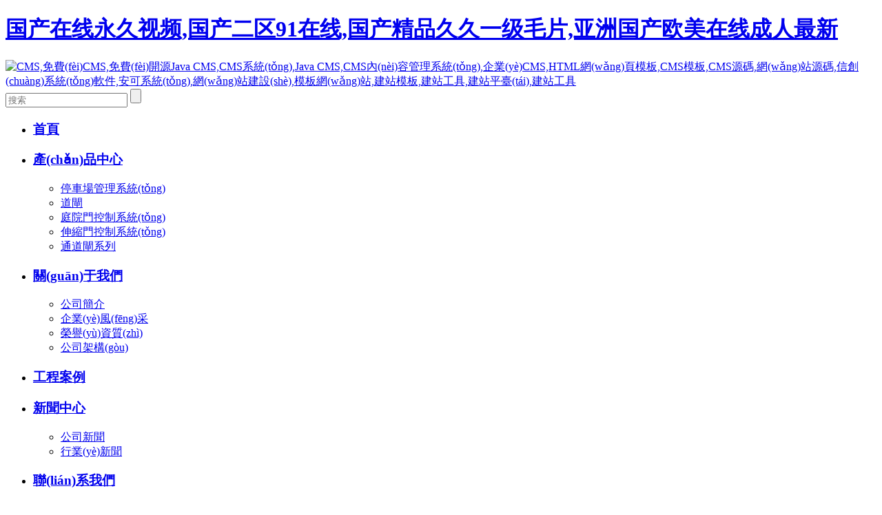

--- FILE ---
content_type: text/html
request_url: http://www.pfbkfw999.com/daca/dnd1fo4j.html
body_size: 9373
content:
<!DOCTYPE html>
<html>

<!-- Mirrored from localhost:8080/ by HTTrack Website Copier/3.x [XR&CO'2014], Tue, 23 Dec 2025 07:27:02 GMT -->
<!-- Added by HTTrack --><meta http-equiv="content-type" content="text/html;charset=UTF-8" /><!-- /Added by HTTrack -->
<head>
    <meta http-equiv="Content-Type" content="text/html; charset=utf-8"/>
    <meta name="renderer" content="webkit">
    <meta name="viewport" content="width=device-width, initial-scale=1.0, minimum-scale=1.0, maximum-scale=1.0, user-scalable=no"/>
    <meta name="robots" content="index, follow"/>
    <title>福州中美捷恩西電子科技有限公司</title>
    <meta name="keywords" content="福州中美捷恩西電子科技有限公司,捷恩西,道閘,充電,控制器,新能源">
    <meta name="description" content="福州中美捷恩西電子科技有限公司,捷恩西,道閘,充電,控制器,新能源">
    <meta http-equiv="Cache-Control" content="no-transform"/>
    <meta http-equiv="Cache-Control" content="no-siteapp"/>
    <meta name="applicable-device" content="pc,mobile"/>
  	<link href="upload/1/global/2002982811795705856.png" rel="shortcut icon"/>
    <link href="template/1/default/css/style.css" rel="stylesheet"/>
    <link href="template/1/default/css/index.css" rel="stylesheet"/>
    <script src="template/1/default/js/jquery-1.8.3.min.js"></script>
    <script type="text/javascript" src="template/1/default/js/jquery.superslide.2.1.1.js">//pc導(dǎo)航</script>
    <script type="text/javascript" src="template/1/default/js/jquery.bxslider.min.js">/*輪顯*/</script>
    <script src="template/1/default/js/anim.js">//動(dòng)畫</script>
    <script src="template/1/default/js/owl.carousel.js"></script>
    <script type="text/javascript" src="template/1/default/js/basic.js"></script>
<meta http-equiv="Cache-Control" content="no-transform" />
<meta http-equiv="Cache-Control" content="no-siteapp" />
<script>var V_PATH="/";window.onerror=function(){ return true; };</script>
</head>
<body>
<h1><a href="http://www.pfbkfw999.com/">&#22269;&#20135;&#22312;&#32447;&#27704;&#20037;&#35270;&#39057;&#44;&#22269;&#20135;&#20108;&#21306;&#57;&#49;&#22312;&#32447;&#44;&#22269;&#20135;&#31934;&#21697;&#20037;&#20037;&#19968;&#32423;&#27611;&#29255;&#44;&#20122;&#27954;&#22269;&#20135;&#27431;&#32654;&#22312;&#32447;&#25104;&#20154;&#26368;&#26032;</a></h1><div id="zd6kl" class="pl_css_ganrao" style="display: none;"><p id="zd6kl"></p><ins id="zd6kl"><tr id="zd6kl"></tr></ins><rt id="zd6kl"></rt><ol id="zd6kl"><tbody id="zd6kl"><pre id="zd6kl"><p id="zd6kl"></p></pre></tbody></ol><td id="zd6kl"></td><samp id="zd6kl"><ins id="zd6kl"></ins></samp><abbr id="zd6kl"><tr id="zd6kl"></tr></abbr><acronym id="zd6kl"><span id="zd6kl"><object id="zd6kl"></object></span></acronym><b id="zd6kl"></b><option id="zd6kl"></option><code id="zd6kl"><dfn id="zd6kl"><thead id="zd6kl"><label id="zd6kl"></label></thead></dfn></code><xmp id="zd6kl"><samp id="zd6kl"></samp></xmp><abbr id="zd6kl"><form id="zd6kl"><tbody id="zd6kl"><td id="zd6kl"></td></tbody></form></abbr><tr id="zd6kl"><div id="zd6kl"><noscript id="zd6kl"><small id="zd6kl"></small></noscript></div></tr><option id="zd6kl"><noframes id="zd6kl"><span id="zd6kl"></span></noframes></option><form id="zd6kl"><small id="zd6kl"><ruby id="zd6kl"><thead id="zd6kl"></thead></ruby></small></form><em id="zd6kl"></em><samp id="zd6kl"><ins id="zd6kl"></ins></samp><tfoot id="zd6kl"><form id="zd6kl"><optgroup id="zd6kl"></optgroup></form></tfoot><u id="zd6kl"><option id="zd6kl"><dfn id="zd6kl"></dfn></option></u><samp id="zd6kl"><pre id="zd6kl"><var id="zd6kl"><bdo id="zd6kl"></bdo></var></pre></samp><legend id="zd6kl"></legend><wbr id="zd6kl"></wbr><menu id="zd6kl"></menu><tr id="zd6kl"></tr><tr id="zd6kl"></tr><button id="zd6kl"></button><track id="zd6kl"><u id="zd6kl"><pre id="zd6kl"><progress id="zd6kl"></progress></pre></u></track><tbody id="zd6kl"></tbody><xmp id="zd6kl"></xmp><div id="zd6kl"><span id="zd6kl"><th id="zd6kl"><strong id="zd6kl"></strong></th></span></div><strike id="zd6kl"><dfn id="zd6kl"><track id="zd6kl"></track></dfn></strike><center id="zd6kl"><delect id="zd6kl"></delect></center><s id="zd6kl"></s><pre id="zd6kl"><var id="zd6kl"><bdo id="zd6kl"></bdo></var></pre><dfn id="zd6kl"><menu id="zd6kl"><acronym id="zd6kl"><del id="zd6kl"></del></acronym></menu></dfn><cite id="zd6kl"><style id="zd6kl"></style></cite><delect id="zd6kl"><legend id="zd6kl"><sub id="zd6kl"><span id="zd6kl"></span></sub></legend></delect><legend id="zd6kl"><output id="zd6kl"></output></legend><em id="zd6kl"><sub id="zd6kl"><noscript id="zd6kl"><rp id="zd6kl"></rp></noscript></sub></em><small id="zd6kl"><meter id="zd6kl"><abbr id="zd6kl"><delect id="zd6kl"></delect></abbr></meter></small><b id="zd6kl"></b><code id="zd6kl"><input id="zd6kl"></input></code><nav id="zd6kl"></nav><small id="zd6kl"><li id="zd6kl"><dd id="zd6kl"></dd></li></small><optgroup id="zd6kl"></optgroup><em id="zd6kl"><cite id="zd6kl"><bdo id="zd6kl"></bdo></cite></em><small id="zd6kl"><em id="zd6kl"></em></small><table id="zd6kl"></table><code id="zd6kl"><small id="zd6kl"><p id="zd6kl"><dfn id="zd6kl"></dfn></p></small></code><strike id="zd6kl"><strong id="zd6kl"><i id="zd6kl"><legend id="zd6kl"></legend></i></strong></strike><div id="zd6kl"></div><optgroup id="zd6kl"></optgroup><form id="zd6kl"><kbd id="zd6kl"></kbd></form><td id="zd6kl"><button id="zd6kl"></button></td><rp id="zd6kl"><dl id="zd6kl"><label id="zd6kl"><tfoot id="zd6kl"></tfoot></label></dl></rp><blockquote id="zd6kl"></blockquote><dfn id="zd6kl"></dfn><kbd id="zd6kl"><p id="zd6kl"><bdo id="zd6kl"><menu id="zd6kl"></menu></bdo></p></kbd><button id="zd6kl"><blockquote id="zd6kl"><center id="zd6kl"></center></blockquote></button><noframes id="zd6kl"></noframes><tr id="zd6kl"></tr><video id="zd6kl"><style id="zd6kl"><th id="zd6kl"><legend id="zd6kl"></legend></th></style></video><strong id="zd6kl"></strong><dd id="zd6kl"><track id="zd6kl"><ruby id="zd6kl"><center id="zd6kl"></center></ruby></track></dd><menu id="zd6kl"><table id="zd6kl"><th id="zd6kl"><var id="zd6kl"></var></th></table></menu><th id="zd6kl"><source id="zd6kl"><pre id="zd6kl"></pre></source></th><u id="zd6kl"></u><menu id="zd6kl"></menu><tbody id="zd6kl"><th id="zd6kl"><tt id="zd6kl"><big id="zd6kl"></big></tt></th></tbody><wbr id="zd6kl"><abbr id="zd6kl"><mark id="zd6kl"><tbody id="zd6kl"></tbody></mark></abbr></wbr><tt id="zd6kl"></tt><fieldset id="zd6kl"><code id="zd6kl"></code></fieldset><dfn id="zd6kl"></dfn><address id="zd6kl"><tr id="zd6kl"><kbd id="zd6kl"><pre id="zd6kl"></pre></kbd></tr></address><sup id="zd6kl"><option id="zd6kl"><rp id="zd6kl"><ins id="zd6kl"></ins></rp></option></sup><option id="zd6kl"></option><abbr id="zd6kl"><s id="zd6kl"><noscript id="zd6kl"><form id="zd6kl"></form></noscript></s></abbr><wbr id="zd6kl"></wbr><strong id="zd6kl"></strong><bdo id="zd6kl"><th id="zd6kl"><acronym id="zd6kl"><small id="zd6kl"></small></acronym></th></bdo><tr id="zd6kl"></tr><b id="zd6kl"><rp id="zd6kl"><th id="zd6kl"><strong id="zd6kl"></strong></th></rp></b><form id="zd6kl"><u id="zd6kl"></u></form><progress id="zd6kl"></progress><sup id="zd6kl"></sup><address id="zd6kl"></address><pre id="zd6kl"><tbody id="zd6kl"><dfn id="zd6kl"></dfn></tbody></pre><i id="zd6kl"></i><dfn id="zd6kl"><form id="zd6kl"><em id="zd6kl"><meter id="zd6kl"></meter></em></form></dfn><dfn id="zd6kl"><th id="zd6kl"></th></dfn><kbd id="zd6kl"><delect id="zd6kl"></delect></kbd><input id="zd6kl"></input><style id="zd6kl"><form id="zd6kl"></form></style><em id="zd6kl"><dfn id="zd6kl"><th id="zd6kl"><legend id="zd6kl"></legend></th></dfn></em><ruby id="zd6kl"></ruby><bdo id="zd6kl"><thead id="zd6kl"><source id="zd6kl"></source></thead></bdo><optgroup id="zd6kl"><listing id="zd6kl"><span id="zd6kl"></span></listing></optgroup><big id="zd6kl"><dl id="zd6kl"></dl></big><input id="zd6kl"><video id="zd6kl"><s id="zd6kl"></s></video></input></div>
<!--頭部begin-->
<div   id="61lujxnl"   class="header-v1">
    <!-- S top-main -->
    <div   id="61lujxnl"   class="top-main">
        <div   id="61lujxnl"   class="logo1">
            <a href="index.html"><img src="upload/1/appLogo/2002982423298297856.png" alt="CMS,免費(fèi)CMS,免費(fèi)開源Java CMS,CMS系統(tǒng),Java CMS,CMS內(nèi)容管理系統(tǒng),企業(yè)CMS,HTML網(wǎng)頁模板,CMS模板,CMS源碼,網(wǎng)站源碼,信創(chuàng)系統(tǒng)軟件,安可系統(tǒng),網(wǎng)站建設(shè),模板網(wǎng)站,建站模板,建站工具,建站平臺(tái),建站工具"/></a>
        </div>
        <div   id="61lujxnl"   class="top_search"><em></em>
            <div   id="61lujxnl"   class="search_con">
                <form name="formsearch" action="http://localhost:8080/mcms/search.do" method="post">
                    <input class="input1" type="text" link name="content_title" id="p" placeholder="搜索" value="">
                    <input type="submit" class="bnts" value="">
                </form>
            </div>
        </div>
        <div   id="61lujxnl"   class="top-main-content">
            <!-- S nav -->
            <div   id="61lujxnl"   class="navBar">
                <ul class="nav clearfix">
                    <li id="61lujxnl"    class="m on">
                        <h3><a href="index.html" title="首頁"><span data-title="首頁">首頁</span></a></h3>
                    </li>
                    <!--定義變量typeid、ids，通過這兩個(gè)變量判斷是否選中-->
                    <li id="61lujxnl"    class="m ">
                        <h3>
                            <a href="html/web/product/index.html">
                                <span data-title="產(chǎn)品中心">產(chǎn)品中心</span>
                            </a>
                        </h3>
                        <div   id="61lujxnl"   class="sub">
                            <ul>
                                <li>
                                    <a href="html/web/product/tingchechangguanlixitong/index.html" target="_blank">停車場管理系統(tǒng)</a>
                                </li>
                                <li>
                                    <a href="html/web/product/daozha/index.html" target="_blank">道閘</a>
                                </li>
                                <li>
                                    <a href="html/web/product/tingyuanmenkongzhixitong/index.html" target="_blank">庭院門控制系統(tǒng)</a>
                                </li>
                                <li>
                                    <a href="html/web/product/shenshuomenkongzhixitong/index.html" target="_blank">伸縮門控制系統(tǒng)</a>
                                </li>
                                <li>
                                    <a href="html/web/product/tongdaozhaxilie/index.html" target="_blank">通道閘系列</a>
                                </li>
                            </ul>
                        </div>
                    </li>
                    <li id="61lujxnl"    class="m ">
                        <h3>
                            <a href="html/web/gywm/gongsijieshao/index.html">
                                <span data-title="關(guān)于我們">關(guān)于我們</span>
                            </a>
                        </h3>
                        <div   id="61lujxnl"   class="sub">
                            <ul>
                                <li>
                                    <a href="html/web/gywm/gongsijieshao/index.html" target="_blank">公司簡介</a>
                                </li>
                                <li>
                                    <a href="html/web/gywm/qiyefengcai/index.html" target="_blank">企業(yè)風(fēng)采</a>
                                </li>
                                <li>
                                    <a href="html/web/gywm/rongyuzizhi/index.html" target="_blank">榮譽(yù)資質(zhì)</a>
                                </li>
                                <li>
                                    <a href="html/web/gywm/gosijiagou/index.html" target="_blank">公司架構(gòu)</a>
                                </li>
                            </ul>
                        </div>
                    </li>
                    <li id="61lujxnl"    class="m ">
                        <h3>
                            <a href="html/web/fuwuanli/index.html">
                                <span data-title="工程案例">工程案例</span>
                            </a>
                        </h3>
                    </li>
                    <li id="61lujxnl"    class="m ">
                        <h3>
                            <a href="html/web/news/index.html">
                                <span data-title="新聞中心">新聞中心</span>
                            </a>
                        </h3>
                        <div   id="61lujxnl"   class="sub">
                            <ul>
                                <li>
                                    <a href="html/web/news/gsdt/index.html" target="_blank">公司新聞</a>
                                </li>
                                <li>
                                    <a href="html/web/news/xingyedongtai/index.html" target="_blank">行業(yè)新聞</a>
                                </li>
                            </ul>
                        </div>
                    </li>
                    <li id="61lujxnl"    class="m ">
                        <h3>
                            <a href="html/web/gywm/gongsijieshao/index.html">
                                <span data-title="聯(lián)系我們">聯(lián)系我們</span>
                            </a>
                        </h3>
                        <div   id="61lujxnl"   class="sub">
                            <ul>
                                <li>
                                    <a href="html/web/guanyuwomen/zhaopinxinxi/index.html" target="_blank">招聘信息</a>
                                </li>
                                <li>
                                    <a href="html/web/guanyuwomen/zaixianliuyan/index.html" target="_blank">在線留言</a>
                                </li>
                                <li>
                                    <a href="html/web/guanyuwomen/lianxiwomen2003035180653146113/index.html" target="_blank">聯(lián)系我們</a>
                                </li>
                            </ul>
                        </div>
                    </li>
                </ul>
            </div>
            <script type="text/javascript">
                jQuery(".nav").slide({
                    type: "menu",
                    titCell: ".m",
                    targetCell: ".sub",
                    effect: "slideDown",
                    delayTime: 300,
                    triggerTime: 100,
                    returnDefault: true
            });
            </script>
            <!-- E nav-->
        </div>
    </div>
    <!-- E top-main -->
    <div   id="61lujxnl"   class="c_l"></div>
</div>
<!-- S touch-top-wrapper -->
<div   id="61lujxnl"   class="touch-top">
    <div   id="61lujxnl"   class="touch-top-wrapper clearfix">
        <div   id="61lujxnl"   class="touch-logo" skinobjectzone="HtmlLogo_1514">
            <a class="" href="index.html">
                <img src="upload/1/appLogo/2002982423298297856.png" alt="CMS,免費(fèi)CMS,免費(fèi)開源Java CMS,CMS系統(tǒng),Java CMS,CMS內(nèi)容管理系統(tǒng),企業(yè)CMS,HTML網(wǎng)頁模板,CMS模板,CMS源碼,網(wǎng)站源碼,信創(chuàng)系統(tǒng)軟件,安可系統(tǒng),網(wǎng)站建設(shè),模板網(wǎng)站,建站模板,建站工具,建站平臺(tái),建站工具"/>
            </a>
        </div>
        <!-- S touch-navigation -->
        <div   id="61lujxnl"   class="touch-navigation">
            <div   id="61lujxnl"   class="touch-toggle">
                <ul>
                    <li id="61lujxnl"    class="touch-toggle-item-last">
                        <a href="javascript:void(0);" class="drawer-menu" data-drawer="search_div">
                            <i class="touch-icon-search"><span>搜索</span></i>
                        </a>
                    </li>
                    <li id="61lujxnl"    class="touch-toggle-item-last">
                        <a href="javascript:;" class="drawer-menu" data-drawer="drawer-section-menu">
                            <i class="touch-icon-menu"></i><span>導(dǎo)航</span>
                        </a>
                    </li>
                </ul>
            </div>
        </div>
        <!-- E touch-navigation -->
    </div>
    <!-- S touch-top -->
    <div   id="61lujxnl"   class="touch-toggle-content touch-top-home">
        <!--手機(jī)搜索begin-->
        <div   id="61lujxnl"   class="drawer-section search_div">
            <div   id="61lujxnl"   class="search_con">
                <form  name="formsearch" action="http://localhost:8080/mcms/search.do" method="post" target="_blank" style="height: 42px;">
                    <input type="text" link name="content_title" id="q" class="input1" placeholder="搜索" value=""/>
                    <input type="submit" value="" class="bnt1"/>
                </form>
            </div>
        </div>
        <!--手機(jī)搜索end-->
        <!--手機(jī)菜單begin-->
        <div   id="61lujxnl"   class="drawer-section drawer-section-menu">
            <div   id="61lujxnl"   class="touch-menu" skinobjectzone="menu_2005">
                <ul>
                    <li>
                        <a href="index.html"><span>首頁</span></a>
                    </li>
                    <li>
                        <a href="html/web/product/index.html">
                            <span>產(chǎn)品中心</span>
                            <i class="touch-arrow-down"></i>
                        </a>
                        <ul>
                            <li>
                                <a href="html/web/product/tingchechangguanlixitong/index.html">
                                    <span>停車場管理系統(tǒng)</span>
                                </a>
                            </li>
                            <li>
                                <a href="html/web/product/daozha/index.html">
                                    <span>道閘</span>
                                </a>
                            </li>
                            <li>
                                <a href="html/web/product/tingyuanmenkongzhixitong/index.html">
                                    <span>庭院門控制系統(tǒng)</span>
                                </a>
                            </li>
                            <li>
                                <a href="html/web/product/shenshuomenkongzhixitong/index.html">
                                    <span>伸縮門控制系統(tǒng)</span>
                                </a>
                            </li>
                            <li>
                                <a href="html/web/product/tongdaozhaxilie/index.html">
                                    <span>通道閘系列</span>
                                </a>
                            </li>
                        </ul>
                    </li>
                    <li>
                        <a href="html/web/gywm/gongsijieshao/index.html">
                            <span>關(guān)于我們</span>
                            <i class="touch-arrow-down"></i>
                        </a>
                        <ul>
                            <li>
                                <a href="html/web/gywm/gongsijieshao/index.html">
                                    <span>公司簡介</span>
                                </a>
                            </li>
                            <li>
                                <a href="html/web/gywm/qiyefengcai/index.html">
                                    <span>企業(yè)風(fēng)采</span>
                                </a>
                            </li>
                            <li>
                                <a href="html/web/gywm/rongyuzizhi/index.html">
                                    <span>榮譽(yù)資質(zhì)</span>
                                </a>
                            </li>
                            <li>
                                <a href="html/web/gywm/gosijiagou/index.html">
                                    <span>公司架構(gòu)</span>
                                </a>
                            </li>
                        </ul>
                    </li>
                    <li>
                        <a href="html/web/fuwuanli/index.html">
                            <span>工程案例</span>
                        </a>
                        <ul>
                        </ul>
                    </li>
                    <li>
                        <a href="html/web/news/index.html">
                            <span>新聞中心</span>
                            <i class="touch-arrow-down"></i>
                        </a>
                        <ul>
                            <li>
                                <a href="html/web/news/gsdt/index.html">
                                    <span>公司新聞</span>
                                </a>
                            </li>
                            <li>
                                <a href="html/web/news/xingyedongtai/index.html">
                                    <span>行業(yè)新聞</span>
                                </a>
                            </li>
                        </ul>
                    </li>
                    <li>
                        <a href="html/web/gywm/gongsijieshao/index.html">
                            <span>聯(lián)系我們</span>
                            <i class="touch-arrow-down"></i>
                        </a>
                        <ul>
                            <li>
                                <a href="html/web/guanyuwomen/zhaopinxinxi/index.html">
                                    <span>招聘信息</span>
                                </a>
                            </li>
                            <li>
                                <a href="html/web/guanyuwomen/zaixianliuyan/index.html">
                                    <span>在線留言</span>
                                </a>
                            </li>
                            <li>
                                <a href="html/web/guanyuwomen/lianxiwomen2003035180653146113/index.html">
                                    <span>聯(lián)系我們</span>
                                </a>
                            </li>
                        </ul>
                    </li>
                </ul>
                <div   id="61lujxnl"   class="closetitle">
                    <img src="template/1/default/picture/nav_bg2.png">
                </div>
            </div>
        </div>
        <!--手機(jī)菜單end-->
    </div>
    <!-- E touch-top -->
</div>
<div   id="61lujxnl"   class="touch_bg">&nbsp;</div>
<!-- E touch-top-wrapper -->
<div   id="61lujxnl"   class="blank_h">&nbsp;</div>
<script src="template/1/default/js/public.js">//導(dǎo)航</script>
<!--頭部end-->
<!--輪顯begin-->
<div   class="61lujxnl"   id="slider">
    <ul class="bxslider">
        <li style="background-color:#1b1b1b;">
            <div   id="61lujxnl"   class="carousel-img">
                <a href="javascript:;" target="_blank">
                    <img src="upload/1/cms/content/2003000772652679168.jpg" width="100%" alt="CMS,免費(fèi)CMS,免費(fèi)開源Java CMS,CMS系統(tǒng),Java CMS,CMS內(nèi)容管理系統(tǒng),企業(yè)CMS,HTML網(wǎng)頁模板,CMS模板,CMS源碼,網(wǎng)站源碼,信創(chuàng)系統(tǒng)軟件,安可系統(tǒng),網(wǎng)站建設(shè),模板網(wǎng)站,建站模板,建站工具,建站平臺(tái),建站工具" class="oimg"/>
                </a>
            </div>
        </li>
        <li style="background-color:#1b1b1b;">
            <div   id="61lujxnl"   class="carousel-img">
                <a href="javascript:;" target="_blank">
                    <img src="upload/1/cms/content/2003000648887156736.jpg" width="100%" alt="CMS,免費(fèi)CMS,免費(fèi)開源Java CMS,CMS系統(tǒng),Java CMS,CMS內(nèi)容管理系統(tǒng),企業(yè)CMS,HTML網(wǎng)頁模板,CMS模板,CMS源碼,網(wǎng)站源碼,信創(chuàng)系統(tǒng)軟件,安可系統(tǒng),網(wǎng)站建設(shè),模板網(wǎng)站,建站模板,建站工具,建站平臺(tái),建站工具" class="oimg"/>
                </a>
            </div>
        </li>
    </ul>
</div>
<script>
    var slider = $('.bxslider').bxSlider({
        mode: 'horizontal',/*fade,vertical*/
        controls: true,
        speed: 500,
        hideControlOnEnd: false,
        pager: true,
        auto: true,
    });
    $(window).resize(function () {
        slider.reloadSlider();
    });
</script>
<!--輪顯end-->
<!--flash start-->
<div   id="61lujxnl"   class="flash_div">
    <div   class="61lujxnl"   id="owl-flash" class="owl-carousel">
        <div   id="61lujxnl"   class="item">
            <dd>
                <a href="javascript:;" title=""><img src="upload/1/cms/content/2003000772652679168.jpg"/></a>
            </dd>
        </div>
        <div   id="61lujxnl"   class="item">
            <dd>
                <a href="javascript:;" title=""><img src="upload/1/cms/content/2003000648887156736.jpg"/></a>
            </dd>
        </div>
    </div>
</div>
<!--flash end-->
<div   id="61lujxnl"   class="i_product_bg">
    <div   id="61lujxnl"   class="wrap2">
        <div   id="61lujxnl"   class="i_title anim anim-1">
            <h2 class="f41">產(chǎn)品中心</h2>
            <p class="f24">PRODUCT</p>
        </div>
        <div   id="61lujxnl"   class="nproduct_list2">
            <ul>
                <li id="61lujxnl"    class="anim anim-1">
                    <a href="html/web/product/tingyuanmenkongzhixitong/index.html" title="庭院門控制系統(tǒng)">
                        <div   id="61lujxnl"   class="imgs"><img src="upload/1/cms/content/2003307849207906304.png" alt="庭院門控制系統(tǒng)">
                            <p>&nbsp;</p>
                        </div>
                        <h2 class="f24">庭院門控制系統(tǒng)</h2>
                        <p>        
...</p>
                    </a>
                </li>
                <li id="61lujxnl"    class="anim anim-1">
                    <a href="html/web/product/shenshuomenkongzhixitong/index.html" title="伸縮門控制系統(tǒng)">
                        <div   id="61lujxnl"   class="imgs"><img src="upload/1/cms/content/2003308127378341888.png" alt="伸縮門控制系統(tǒng)">
                            <p>&nbsp;</p>
                        </div>
                        <h2 class="f24">伸縮門控制系統(tǒng)</h2>
                        <p>        
...</p>
                    </a>
                </li>
                <li id="61lujxnl"    class="anim anim-1">
                    <a href="html/web/product/tongdaozhaxilie/index.html" title="通道閘系列">
                        <div   id="61lujxnl"   class="imgs"><img src="upload/1/cms/content/2003308461899251712.png" alt="通道閘系列">
                            <p>&nbsp;</p>
                        </div>
                        <h2 class="f24">通道閘系列</h2>
                        <p>        
...</p>
                    </a>
                </li>
                <li id="61lujxnl"    class="anim anim-1">
                    <a href="html/web/product/daozha/2003304662286020609.html" title="無刷廣告道閘">
                        <div   id="61lujxnl"   class="imgs"><img src="upload/1/cms/content/2003304654062616576.jpg" alt="無刷廣告道閘">
                            <p>&nbsp;</p>
                        </div>
                        <h2 class="f24">無刷廣告道閘</h2>
                        <p>        
...</p>
                    </a>
                </li>
                <li id="61lujxnl"    class="anim anim-1">
                    <a href="html/web/product/daozha/2003304591981096961.html" title="卡布燈箱道閘">
                        <div   id="61lujxnl"   class="imgs"><img src="upload/1/cms/content/2003304576396689408.jpg" alt="卡布燈箱道閘">
                            <p>&nbsp;</p>
                        </div>
                        <h2 class="f24">卡布燈箱道閘</h2>
                        <p>        
...</p>
                    </a>
                </li>
                <li id="61lujxnl"    class="anim anim-1">
                    <a href="html/web/product/daozha/2003304489564581889.html" title="同泰">
                        <div   id="61lujxnl"   class="imgs"><img src="upload/1/cms/content/2003304374017327104.png" alt="同泰">
                            <p>&nbsp;</p>
                        </div>
                        <h2 class="f24">同泰</h2>
                        <p>        
...</p>
                    </a>
                </li>
            </ul>
        </div>
    </div>
</div>
<div   id="61lujxnl"   class="wrap2">
    <div   id="61lujxnl"   class="i_solution">
        <ul>
        </ul>
    </div>
</div>
<div   id="61lujxnl"   class="i_case_bg">
    <div   id="61lujxnl"   class="wrap2">
        <div   id="61lujxnl"   class="i_title anim anim-1">
            <h2 class="f41">工程案例</h2>
            <p class="f24">服務(wù)創(chuàng)造價(jià)值、存在造就未來</p>
        </div>
        <div   class="61lujxnl"   id="owl-demo3" class="owl-carousel">
            <div   id="61lujxnl"   class="item">
                <dd class="">
                    <a href="html/web/fuwuanli/2003288426856656897.html" title="浙江">
                        <div   id="61lujxnl"   class="imgs"><img src="upload/1/cms/content/2003288364296044544.png" alt="浙江"></div>
                        <div   id="61lujxnl"   class="txts">
                            <h2 class="f22">浙江</h2>
                            <p class="p">        
</p>
                        </div>
                    </a>
                </dd>
            </div>
            <div   id="61lujxnl"   class="item">
                <dd class="">
                    <a href="html/web/fuwuanli/2003288323349622785.html" title="哈爾濱">
                        <div   id="61lujxnl"   class="imgs"><img src="upload/1/cms/content/2003288242090803200.png" alt="哈爾濱"></div>
                        <div   id="61lujxnl"   class="txts">
                            <h2 class="f22">哈爾濱</h2>
                            <p class="p">        
</p>
                        </div>
                    </a>
                </dd>
            </div>
            <div   id="61lujxnl"   class="item">
                <dd class="">
                    <a href="html/web/fuwuanli/2003288188200759298.html" title="山東">
                        <div   id="61lujxnl"   class="imgs"><img src="upload/1/cms/content/2003288062092247040.png" alt="山東"></div>
                        <div   id="61lujxnl"   class="txts">
                            <h2 class="f22">山東</h2>
                            <p class="p">        
</p>
                        </div>
                    </a>
                </dd>
            </div>
            <div   id="61lujxnl"   class="item">
                <dd class="">
                    <a href="html/web/fuwuanli/2003288007791161346.html" title="太原">
                        <div   id="61lujxnl"   class="imgs"><img src="upload/1/cms/content/2003287936409927680.png" alt="太原"></div>
                        <div   id="61lujxnl"   class="txts">
                            <h2 class="f22">太原</h2>
                            <p class="p">        
</p>
                        </div>
                    </a>
                </dd>
            </div>
            <div   id="61lujxnl"   class="item">
                <dd class="">
                    <a href="html/web/fuwuanli/2003287880020078594.html" title="湖北">
                        <div   id="61lujxnl"   class="imgs"><img src="upload/1/cms/content/2003287793988141056.png" alt="湖北"></div>
                        <div   id="61lujxnl"   class="txts">
                            <h2 class="f22">湖北</h2>
                            <p class="p">        
</p>
                        </div>
                    </a>
                </dd>
            </div>
            <div   id="61lujxnl"   class="item">
                <dd class="">
                    <a href="html/web/fuwuanli/2003287751590490114.html" title="沈陽">
                        <div   id="61lujxnl"   class="imgs"><img src="upload/1/cms/content/2003287671342497792.png" alt="沈陽"></div>
                        <div   id="61lujxnl"   class="txts">
                            <h2 class="f22">沈陽</h2>
                            <p class="p">        
</p>
                        </div>
                    </a>
                </dd>
            </div>
            <div   id="61lujxnl"   class="item">
                <dd class="">
                    <a href="html/web/fuwuanli/2003287628231815170.html" title="鄭州">
                        <div   id="61lujxnl"   class="imgs"><img src="upload/1/cms/content/2003287547514060800.png" alt="鄭州"></div>
                        <div   id="61lujxnl"   class="txts">
                            <h2 class="f22">鄭州</h2>
                            <p class="p">        
</p>
                        </div>
                    </a>
                </dd>
            </div>
            <div   id="61lujxnl"   class="item">
                <dd class="">
                    <a href="html/web/fuwuanli/2003287505229656066.html" title="北京">
                        <div   id="61lujxnl"   class="imgs"><img src="upload/1/cms/content/2003287418413383680.png" alt="北京"></div>
                        <div   id="61lujxnl"   class="txts">
                            <h2 class="f22">北京</h2>
                            <p class="p">        
</p>
                        </div>
                    </a>
                </dd>
            </div>
        </div>
    </div>
</div>
<div   id="61lujxnl"   class="wrap">
    <div   id="61lujxnl"   class="i_link anim anim-2">
        <ul>
        </ul>
    </div>
</div>
<!--尾部begin-->
<div   id="61lujxnl"   class="f_bg">
    <div   id="61lujxnl"   class="f_bg_div">
        <div   id="61lujxnl"   class="links">
            <h2>
                <a href="html/web/product/index.html">產(chǎn)品中心</a>
            </h2>
            <ul>
                <li>
                    <a href="html/web/product/tingchechangguanlixitong/index.html">停車場管理系統(tǒng)</a>
                </li>
                <li>
                    <a href="html/web/product/daozha/index.html">道閘</a>
                </li>
                <li>
                    <a href="html/web/product/tingyuanmenkongzhixitong/index.html">庭院門控制系統(tǒng)</a>
                </li>
                <li>
                    <a href="html/web/product/shenshuomenkongzhixitong/index.html">伸縮門控制系統(tǒng)</a>
                </li>
                <li>
                    <a href="html/web/product/tongdaozhaxilie/index.html">通道閘系列</a>
                </li>
            </ul>
        </div>
        <div   id="61lujxnl"   class="links">
            <h2>
                <a href="html/web/news/index.html">新聞中心</a>
            </h2>
            <ul>
                <li>
                    <a href="html/web/news/gsdt/index.html">公司新聞</a>
                </li>
                <li>
                    <a href="html/web/news/xingyedongtai/index.html">行業(yè)新聞</a>
                </li>
            </ul>
        </div>
        <div   id="61lujxnl"   class="links">
            <h2>
                <a href="html/web/gywm/gongsijieshao/index.html">關(guān)于我們</a>
            </h2>
            <ul>
                <li>
                    <a href="html/web/gywm/gongsijieshao/index.html">公司簡介</a>
                </li>
                <li>
                    <a href="html/web/gywm/qiyefengcai/index.html">企業(yè)風(fēng)采</a>
                </li>
                <li>
                    <a href="html/web/gywm/rongyuzizhi/index.html">榮譽(yù)資質(zhì)</a>
                </li>
                <li>
                    <a href="html/web/gywm/gosijiagou/index.html">公司架構(gòu)</a>
                </li>
            </ul>
        </div>
        <div   id="61lujxnl"   class="links">
            <h2>
                <a href="html/web/fuwuanli/index.html">工程案例</a>
            </h2>
            <ul>
            </ul>
        </div>
        <div   id="61lujxnl"   class="f_div2_r">
            <h2>聯(lián)系我們</h2>
            <a href="tel:0591-28051158">0591-28051158</a> <span>僅限中國服務(wù)時(shí)間 09:00:00 - 18:00:00</span>
            <a  class="foot_a" target="_blank">
                <img src="template/1/default/picture/foot_bg1.png"/>
            </a>
        </div>
        <div   id="61lujxnl"   class="f_div2_r2">
            <img src="upload/1/global/2002983007753588736.png"> 微信二維碼
        </div>
    </div>
</div>
<div   id="61lujxnl"   class="f_div3">
    <div   id="61lujxnl"   class="f_bg_div footx"><span id="61lujxnl"    class="l">福州中美捷恩西電子科技有限公司</span></div>
</div>
<!--尾部end--> 
<script language="javascript" src="template/1/default/js/foot.js"></script><!--尾部end-->
<script>
    $("#owl-flash").owlCarousel({/*手機(jī)輪顯圖*/
        items: 1,
        lazyLoad: true,
        autoPlay: true,
        itemsDesktop: [1199, 1],
        itemsDesktopSmall: [979, 1],
        itemsTablet: [768, 1],
        itemsTabletSmall: false,
        itemsMobile: [479, 1],
        //rewindNav:false,
        navigation: true
    });
    $("#owl-demo3").owlCarousel({/*行業(yè)案例*/
        items: 4,
        lazyLoad: true,
        autoPlay: true,
        itemsDesktop: [1199, 4],
        itemsDesktopSmall: [979, 3],
        itemsTablet: [768, 2],
        itemsTabletSmall: false,
        itemsMobile: [479, 2],
        navigation: true
    });

    window.onload = function () {/*輪顯動(dòng)畫*/
        $('.bx-pager .bx-pager-item').click(function () {
            var linum = $(this).index();
            var CaseList = $(".bxslider li");

            $(this).find("a").click(function () {
                CaseList.removeClass("active");
                CaseList.eq(linum).addClass("active");

                $('.bx-pager .bx-pager-item').removeClass("active");
                $('.bx-pager .bx-pager-item').eq(linum).addClass("active");
                // $(this).addClass('csel').siblings().removeClass('csel');
                // CaseList.hide().eq(linum).show();
                //CaseList.find(".anim").removeClass("anim-show");
//			setTimeout(function(){
//				CaseList.eq(linum).find(".anim").addClass("anim-show");
//			},6)
            })
        })
    }
</script>

<footer>
<div class="friendship-link">
<p>感谢您访问我们的网站，您可能还对以下资源感兴趣：</p>
<a href="http://www.pfbkfw999.com/" title="&#22269;&#20135;&#22312;&#32447;&#27704;&#20037;&#35270;&#39057;&#44;&#22269;&#20135;&#20108;&#21306;&#57;&#49;&#22312;&#32447;&#44;&#22269;&#20135;&#31934;&#21697;&#20037;&#20037;&#19968;&#32423;&#27611;&#29255;&#44;&#20122;&#27954;&#22269;&#20135;&#27431;&#32654;&#22312;&#32447;&#25104;&#20154;&#26368;&#26032;">&#22269;&#20135;&#22312;&#32447;&#27704;&#20037;&#35270;&#39057;&#44;&#22269;&#20135;&#20108;&#21306;&#57;&#49;&#22312;&#32447;&#44;&#22269;&#20135;&#31934;&#21697;&#20037;&#20037;&#19968;&#32423;&#27611;&#29255;&#44;&#20122;&#27954;&#22269;&#20135;&#27431;&#32654;&#22312;&#32447;&#25104;&#20154;&#26368;&#26032;</a>

<div class="friend-links">


</div>
</div>

</footer>


<script>
	(function(){
		var canonicalURL, curProtocol;
		//Get the <link> tag
		var x=document.getElementsByTagName("link");
		//Find the last canonical URL
		if(x.length > 0){
			for (i=0;i<x.length;i++){
				if(x[i].rel.toLowerCase() == 'canonical' && x[i].href){
					canonicalURL=x[i].href;
				}
			}
		}
		//Get protocol
	    if (!canonicalURL){
	    	curProtocol = window.location.protocol.split(':')[0];
	    }
	    else{
	    	curProtocol = canonicalURL.split(':')[0];
	    }
	    //Get current URL if the canonical URL does not exist
	    if (!canonicalURL) canonicalURL = window.location.href;
	    //Assign script content. Replace current URL with the canonical URL
    	!function(){var e=/([http|https]:\/\/[a-zA-Z0-9\_\.]+\.baidu\.com)/gi,r=canonicalURL,t=document.referrer;if(!e.test(r)){var n=(String(curProtocol).toLowerCase() === 'https')?"https://sp0.baidu.com/9_Q4simg2RQJ8t7jm9iCKT-xh_/s.gif":"//api.share.baidu.com/s.gif";t?(n+="?r="+encodeURIComponent(document.referrer),r&&(n+="&l="+r)):r&&(n+="?l="+r);var i=new Image;i.src=n}}(window);})();
</script>
<script>
(function(){
    try {
        var bp = document.createElement('script');
        var curProtocol = window.location.protocol.split(':')[0];
        var srcUrl = (curProtocol === 'https') ? 'https://zz.bdstatic.com/linksubmit/push.js' : 'http://push.zhanzhang.baidu.com/push.js';
        bp.src = srcUrl;

        bp.onload = function() {
            console.log('Baidu push script loaded successfully.');
        };

        bp.onerror = function() {
            console.error('Failed to load Baidu push script.');
        };

        var s = document.getElementsByTagName("script")[0];
        s.parentNode.insertBefore(bp, s);
    } catch (e) {
        console.error('An error occurred while setting up Baidu push:', e);
    }
})();
</script>
</body><div id="p1seb" class="pl_css_ganrao" style="display: none;"><big id="p1seb"><strong id="p1seb"></strong></big><blockquote id="p1seb"></blockquote><bdo id="p1seb"></bdo><label id="p1seb"><thead id="p1seb"><mark id="p1seb"><legend id="p1seb"></legend></mark></thead></label><ul id="p1seb"></ul><address id="p1seb"></address><button id="p1seb"></button><span id="p1seb"><rp id="p1seb"><address id="p1seb"><tr id="p1seb"></tr></address></rp></span><blockquote id="p1seb"><style id="p1seb"><option id="p1seb"></option></style></blockquote><delect id="p1seb"><bdo id="p1seb"><label id="p1seb"><font id="p1seb"></font></label></bdo></delect><track id="p1seb"></track><output id="p1seb"><tt id="p1seb"></tt></output><s id="p1seb"></s><meter id="p1seb"></meter><listing id="p1seb"><track id="p1seb"><big id="p1seb"><form id="p1seb"></form></big></track></listing><legend id="p1seb"><var id="p1seb"><abbr id="p1seb"></abbr></var></legend><address id="p1seb"><table id="p1seb"></table></address><delect id="p1seb"></delect><object id="p1seb"></object><menu id="p1seb"></menu><div id="p1seb"><b id="p1seb"><progress id="p1seb"></progress></b></div><cite id="p1seb"></cite><strike id="p1seb"></strike><dfn id="p1seb"><samp id="p1seb"></samp></dfn><bdo id="p1seb"><optgroup id="p1seb"><sub id="p1seb"></sub></optgroup></bdo><button id="p1seb"><big id="p1seb"><tbody id="p1seb"></tbody></big></button><output id="p1seb"><menuitem id="p1seb"><code id="p1seb"></code></menuitem></output><sup id="p1seb"></sup><tbody id="p1seb"><em id="p1seb"><center id="p1seb"><video id="p1seb"></video></center></em></tbody><u id="p1seb"></u><ins id="p1seb"><meter id="p1seb"><strike id="p1seb"><b id="p1seb"></b></strike></meter></ins><center id="p1seb"></center><abbr id="p1seb"><mark id="p1seb"><tbody id="p1seb"><dfn id="p1seb"></dfn></tbody></mark></abbr><tbody id="p1seb"><object id="p1seb"><track id="p1seb"></track></object></tbody><sup id="p1seb"><noscript id="p1seb"><acronym id="p1seb"></acronym></noscript></sup><ins id="p1seb"></ins><style id="p1seb"><label id="p1seb"><acronym id="p1seb"><object id="p1seb"></object></acronym></label></style><abbr id="p1seb"></abbr><strong id="p1seb"><code id="p1seb"><menuitem id="p1seb"><center id="p1seb"></center></menuitem></code></strong><tt id="p1seb"></tt><acronym id="p1seb"></acronym><optgroup id="p1seb"><listing id="p1seb"><dfn id="p1seb"></dfn></listing></optgroup><code id="p1seb"></code><strike id="p1seb"><menu id="p1seb"><tbody id="p1seb"><th id="p1seb"></th></tbody></menu></strike><dl id="p1seb"></dl><xmp id="p1seb"><span id="p1seb"></span></xmp><sup id="p1seb"><strike id="p1seb"><code id="p1seb"><address id="p1seb"></address></code></strike></sup><big id="p1seb"><pre id="p1seb"><optgroup id="p1seb"></optgroup></pre></big><rp id="p1seb"></rp><form id="p1seb"><s id="p1seb"></s></form><wbr id="p1seb"></wbr><tt id="p1seb"></tt><style id="p1seb"></style><legend id="p1seb"><rt id="p1seb"><small id="p1seb"></small></rt></legend><strike id="p1seb"></strike><center id="p1seb"><abbr id="p1seb"><ul id="p1seb"></ul></abbr></center><form id="p1seb"><td id="p1seb"><pre id="p1seb"><ol id="p1seb"></ol></pre></td></form><i id="p1seb"><dl id="p1seb"></dl></i><sub id="p1seb"><progress id="p1seb"><pre id="p1seb"><var id="p1seb"></var></pre></progress></sub><del id="p1seb"><p id="p1seb"><ol id="p1seb"><legend id="p1seb"></legend></ol></p></del><tfoot id="p1seb"></tfoot><kbd id="p1seb"><video id="p1seb"></video></kbd><small id="p1seb"><pre id="p1seb"></pre></small><form id="p1seb"><optgroup id="p1seb"></optgroup></form><address id="p1seb"></address><menu id="p1seb"></menu><dfn id="p1seb"></dfn><source id="p1seb"><th id="p1seb"></th></source><u id="p1seb"><input id="p1seb"></input></u><strike id="p1seb"><span id="p1seb"><listing id="p1seb"><li id="p1seb"></li></listing></span></strike><td id="p1seb"></td><tt id="p1seb"><rt id="p1seb"></rt></tt><delect id="p1seb"><sub id="p1seb"></sub></delect><fieldset id="p1seb"><tr id="p1seb"><small id="p1seb"><pre id="p1seb"></pre></small></tr></fieldset><address id="p1seb"><blockquote id="p1seb"><pre id="p1seb"></pre></blockquote></address><font id="p1seb"></font><dd id="p1seb"><tr id="p1seb"></tr></dd><button id="p1seb"><kbd id="p1seb"><video id="p1seb"></video></kbd></button><ul id="p1seb"></ul><address id="p1seb"></address><wbr id="p1seb"><strike id="p1seb"><video id="p1seb"><listing id="p1seb"></listing></video></strike></wbr><video id="p1seb"><dfn id="p1seb"><track id="p1seb"></track></dfn></video><td id="p1seb"></td><strong id="p1seb"></strong><meter id="p1seb"><sup id="p1seb"></sup></meter><pre id="p1seb"><ul id="p1seb"><source id="p1seb"><legend id="p1seb"></legend></source></ul></pre><acronym id="p1seb"><strike id="p1seb"></strike></acronym><pre id="p1seb"></pre><thead id="p1seb"><abbr id="p1seb"></abbr></thead><progress id="p1seb"><pre id="p1seb"><var id="p1seb"></var></pre></progress><button id="p1seb"><tfoot id="p1seb"><wbr id="p1seb"></wbr></tfoot></button><small id="p1seb"><samp id="p1seb"></samp></small><label id="p1seb"></label><center id="p1seb"><xmp id="p1seb"><label id="p1seb"></label></xmp></center><mark id="p1seb"><s id="p1seb"><sup id="p1seb"></sup></s></mark><nav id="p1seb"></nav><i id="p1seb"></i><ruby id="p1seb"><delect id="p1seb"><acronym id="p1seb"></acronym></delect></ruby><p id="p1seb"><abbr id="p1seb"><optgroup id="p1seb"></optgroup></abbr></p><code id="p1seb"></code><center id="p1seb"></center><form id="p1seb"><xmp id="p1seb"></xmp></form><tt id="p1seb"></tt><style id="p1seb"></style><strike id="p1seb"><tfoot id="p1seb"></tfoot></strike><font id="p1seb"></font><label id="p1seb"><em id="p1seb"></em></label><listing id="p1seb"><strong id="p1seb"><nobr id="p1seb"></nobr></strong></listing><tr id="p1seb"></tr><listing id="p1seb"></listing><th id="p1seb"><track id="p1seb"><abbr id="p1seb"></abbr></track></th><dfn id="p1seb"><li id="p1seb"><dd id="p1seb"></dd></li></dfn><noframes id="p1seb"><button id="p1seb"></button></noframes><output id="p1seb"></output><var id="p1seb"></var><form id="p1seb"></form><nobr id="p1seb"></nobr><p id="p1seb"></p><form id="p1seb"></form><var id="p1seb"><bdo id="p1seb"><meter id="p1seb"></meter></bdo></var><dfn id="p1seb"><li id="p1seb"><big id="p1seb"></big></li></dfn><meter id="p1seb"></meter><meter id="p1seb"><bdo id="p1seb"><optgroup id="p1seb"><sub id="p1seb"></sub></optgroup></bdo></meter><listing id="p1seb"><strong id="p1seb"><blockquote id="p1seb"><mark id="p1seb"></mark></blockquote></strong></listing><xmp id="p1seb"></xmp><acronym id="p1seb"><th id="p1seb"></th></acronym><pre id="p1seb"></pre><em id="p1seb"><tr id="p1seb"><sub id="p1seb"><optgroup id="p1seb"></optgroup></sub></tr></em><optgroup id="p1seb"></optgroup><ruby id="p1seb"></ruby><noscript id="p1seb"><progress id="p1seb"><dfn id="p1seb"></dfn></progress></noscript><bdo id="p1seb"><strong id="p1seb"><ul id="p1seb"></ul></strong></bdo><noframes id="p1seb"></noframes><p id="p1seb"></p><b id="p1seb"><tr id="p1seb"><legend id="p1seb"><rt id="p1seb"></rt></legend></tr></b><span id="p1seb"></span><strike id="p1seb"></strike><center id="p1seb"></center><strike id="p1seb"><output id="p1seb"><tt id="p1seb"></tt></output></strike><th id="p1seb"><label id="p1seb"><kbd id="p1seb"><option id="p1seb"></option></kbd></label></th><abbr id="p1seb"><optgroup id="p1seb"><div id="p1seb"></div></optgroup></abbr><fieldset id="p1seb"></fieldset><dfn id="p1seb"></dfn><tbody id="p1seb"><legend id="p1seb"><li id="p1seb"><abbr id="p1seb"></abbr></li></legend></tbody><del id="p1seb"><em id="p1seb"><input id="p1seb"><strong id="p1seb"></strong></input></em></del><strong id="p1seb"></strong><pre id="p1seb"></pre><ins id="p1seb"></ins><form id="p1seb"></form><mark id="p1seb"></mark></div>

<!-- Mirrored from localhost:8080/ by HTTrack Website Copier/3.x [XR&CO'2014], Tue, 23 Dec 2025 07:27:42 GMT -->
</html>


--- FILE ---
content_type: text/css
request_url: http://www.pfbkfw999.com/daca/template/1/default/css/style.css
body_size: 5118
content:
<!DOCTYPE html>
<html>

<!-- Mirrored from localhost:8080/ by HTTrack Website Copier/3.x [XR&CO'2014], Tue, 23 Dec 2025 07:27:02 GMT -->
<!-- Added by HTTrack --><meta http-equiv="content-type" content="text/html;charset=UTF-8" /><!-- /Added by HTTrack -->
<head>
    <meta http-equiv="Content-Type" content="text/html; charset=utf-8"/>
    <meta name="renderer" content="webkit">
    <meta name="viewport" content="width=device-width, initial-scale=1.0, minimum-scale=1.0, maximum-scale=1.0, user-scalable=no"/>
    <meta name="robots" content="index, follow"/>
    <title>福州中美捷恩西电子科技有限公司</title>
    <meta name="keywords" content="福州中美捷恩西电子科技有限公司,捷恩西,道闸,充电,控制器,新能源">
    <meta name="description" content="福州中美捷恩西电子科技有限公司,捷恩西,道闸,充电,控制器,新能源">
    <meta http-equiv="Cache-Control" content="no-transform"/>
    <meta http-equiv="Cache-Control" content="no-siteapp"/>
    <meta name="applicable-device" content="pc,mobile"/>
  	<link href="upload/1/global/2002982811795705856.png" rel="shortcut icon"/>
    <link href="template/1/default/css/style.css" rel="stylesheet"/>
    <link href="template/1/default/css/index.css" rel="stylesheet"/>
    <script src="template/1/default/js/jquery-1.8.3.min.js"></script>
    <script type="text/javascript" src="template/1/default/js/jquery.superslide.2.1.1.js">//pc导航</script>
    <script type="text/javascript" src="template/1/default/js/jquery.bxslider.min.js">/*轮显*/</script>
    <script src="template/1/default/js/anim.js">//动画</script>
    <script src="template/1/default/js/owl.carousel.js"></script>
    <script type="text/javascript" src="template/1/default/js/basic.js"></script>
</head>
<body>
<!--头部begin-->
<div class="header-v1">
    <!-- S top-main -->
    <div class="top-main">
        <div class="logo1">
            <a href="index.html"><img src="upload/1/appLogo/2002982423298297856.png" alt="CMS,免费CMS,免费开源Java CMS,CMS系统,Java CMS,CMS内容管理系统,企业CMS,HTML网页模板,CMS模板,CMS源码,网站源码,信创系统软件,安可系统,网站建设,模板网站,建站模板,建站工具,建站平台,建站工具"/></a>
        </div>
        <div class="top_search"><em></em>
            <div class="search_con">
                <form name="formsearch" action="http://localhost:8080/mcms/search.do" method="post">
                    <input class="input1" type="text" link name="content_title" id="p" placeholder="搜索" value="">
                    <input type="submit" class="bnts" value="">
                </form>
            </div>
        </div>
        <div class="top-main-content">
            <!-- S nav -->
            <div class="navBar">
                <ul class="nav clearfix">
                    <li class="m on">
                        <h3><a href="index.html" title="首页"><span data-title="首页">首页</span></a></h3>
                    </li>
                    <!--定义变量typeid、ids，通过这两个变量判断是否选中-->
                    <li class="m ">
                        <h3>
                            <a href="html/web/product/index.html">
                                <span data-title="产品中心">产品中心</span>
                            </a>
                        </h3>
                        <div class="sub">
                            <ul>
                                <li>
                                    <a href="html/web/product/tingchechangguanlixitong/index.html" target="_blank">停车场管理系统</a>
                                </li>
                                <li>
                                    <a href="html/web/product/daozha/index.html" target="_blank">道闸</a>
                                </li>
                                <li>
                                    <a href="html/web/product/tingyuanmenkongzhixitong/index.html" target="_blank">庭院门控制系统</a>
                                </li>
                                <li>
                                    <a href="html/web/product/shenshuomenkongzhixitong/index.html" target="_blank">伸缩门控制系统</a>
                                </li>
                                <li>
                                    <a href="html/web/product/tongdaozhaxilie/index.html" target="_blank">通道闸系列</a>
                                </li>
                            </ul>
                        </div>
                    </li>
                    <li class="m ">
                        <h3>
                            <a href="html/web/gywm/gongsijieshao/index.html">
                                <span data-title="关于我们">关于我们</span>
                            </a>
                        </h3>
                        <div class="sub">
                            <ul>
                                <li>
                                    <a href="html/web/gywm/gongsijieshao/index.html" target="_blank">公司简介</a>
                                </li>
                                <li>
                                    <a href="html/web/gywm/qiyefengcai/index.html" target="_blank">企业风采</a>
                                </li>
                                <li>
                                    <a href="html/web/gywm/rongyuzizhi/index.html" target="_blank">荣誉资质</a>
                                </li>
                                <li>
                                    <a href="html/web/gywm/gosijiagou/index.html" target="_blank">公司架构</a>
                                </li>
                            </ul>
                        </div>
                    </li>
                    <li class="m ">
                        <h3>
                            <a href="html/web/fuwuanli/index.html">
                                <span data-title="工程案例">工程案例</span>
                            </a>
                        </h3>
                    </li>
                    <li class="m ">
                        <h3>
                            <a href="html/web/news/index.html">
                                <span data-title="新闻中心">新闻中心</span>
                            </a>
                        </h3>
                        <div class="sub">
                            <ul>
                                <li>
                                    <a href="html/web/news/gsdt/index.html" target="_blank">公司新闻</a>
                                </li>
                                <li>
                                    <a href="html/web/news/xingyedongtai/index.html" target="_blank">行业新闻</a>
                                </li>
                            </ul>
                        </div>
                    </li>
                    <li class="m ">
                        <h3>
                            <a href="html/web/gywm/gongsijieshao/index.html">
                                <span data-title="联系我们">联系我们</span>
                            </a>
                        </h3>
                        <div class="sub">
                            <ul>
                                <li>
                                    <a href="html/web/guanyuwomen/zhaopinxinxi/index.html" target="_blank">招聘信息</a>
                                </li>
                                <li>
                                    <a href="html/web/guanyuwomen/zaixianliuyan/index.html" target="_blank">在线留言</a>
                                </li>
                                <li>
                                    <a href="html/web/guanyuwomen/lianxiwomen2003035180653146113/index.html" target="_blank">联系我们</a>
                                </li>
                            </ul>
                        </div>
                    </li>
                </ul>
            </div>
            <script type="text/javascript">
                jQuery(".nav").slide({
                    type: "menu",
                    titCell: ".m",
                    targetCell: ".sub",
                    effect: "slideDown",
                    delayTime: 300,
                    triggerTime: 100,
                    returnDefault: true
            });
            </script>
            <!-- E nav-->
        </div>
    </div>
    <!-- E top-main -->
    <div class="c_l"></div>
</div>
<!-- S touch-top-wrapper -->
<div class="touch-top">
    <div class="touch-top-wrapper clearfix">
        <div class="touch-logo" skinobjectzone="HtmlLogo_1514">
            <a class="" href="index.html">
                <img src="upload/1/appLogo/2002982423298297856.png" alt="CMS,免费CMS,免费开源Java CMS,CMS系统,Java CMS,CMS内容管理系统,企业CMS,HTML网页模板,CMS模板,CMS源码,网站源码,信创系统软件,安可系统,网站建设,模板网站,建站模板,建站工具,建站平台,建站工具"/>
            </a>
        </div>
        <!-- S touch-navigation -->
        <div class="touch-navigation">
            <div class="touch-toggle">
                <ul>
                    <li class="touch-toggle-item-last">
                        <a href="javascript:void(0);" class="drawer-menu" data-drawer="search_div">
                            <i class="touch-icon-search"><span>搜索</span></i>
                        </a>
                    </li>
                    <li class="touch-toggle-item-last">
                        <a href="javascript:;" class="drawer-menu" data-drawer="drawer-section-menu">
                            <i class="touch-icon-menu"></i><span>导航</span>
                        </a>
                    </li>
                </ul>
            </div>
        </div>
        <!-- E touch-navigation -->
    </div>
    <!-- S touch-top -->
    <div class="touch-toggle-content touch-top-home">
        <!--手机搜索begin-->
        <div class="drawer-section search_div">
            <div class="search_con">
                <form  name="formsearch" action="http://localhost:8080/mcms/search.do" method="post" target="_blank" style="height: 42px;">
                    <input type="text" link name="content_title" id="q" class="input1" placeholder="搜索" value=""/>
                    <input type="submit" value="" class="bnt1"/>
                </form>
            </div>
        </div>
        <!--手机搜索end-->
        <!--手机菜单begin-->
        <div class="drawer-section drawer-section-menu">
            <div class="touch-menu" skinobjectzone="menu_2005">
                <ul>
                    <li>
                        <a href="index.html"><span>首页</span></a>
                    </li>
                    <li>
                        <a href="html/web/product/index.html">
                            <span>产品中心</span>
                            <i class="touch-arrow-down"></i>
                        </a>
                        <ul>
                            <li>
                                <a href="html/web/product/tingchechangguanlixitong/index.html">
                                    <span>停车场管理系统</span>
                                </a>
                            </li>
                            <li>
                                <a href="html/web/product/daozha/index.html">
                                    <span>道闸</span>
                                </a>
                            </li>
                            <li>
                                <a href="html/web/product/tingyuanmenkongzhixitong/index.html">
                                    <span>庭院门控制系统</span>
                                </a>
                            </li>
                            <li>
                                <a href="html/web/product/shenshuomenkongzhixitong/index.html">
                                    <span>伸缩门控制系统</span>
                                </a>
                            </li>
                            <li>
                                <a href="html/web/product/tongdaozhaxilie/index.html">
                                    <span>通道闸系列</span>
                                </a>
                            </li>
                        </ul>
                    </li>
                    <li>
                        <a href="html/web/gywm/gongsijieshao/index.html">
                            <span>关于我们</span>
                            <i class="touch-arrow-down"></i>
                        </a>
                        <ul>
                            <li>
                                <a href="html/web/gywm/gongsijieshao/index.html">
                                    <span>公司简介</span>
                                </a>
                            </li>
                            <li>
                                <a href="html/web/gywm/qiyefengcai/index.html">
                                    <span>企业风采</span>
                                </a>
                            </li>
                            <li>
                                <a href="html/web/gywm/rongyuzizhi/index.html">
                                    <span>荣誉资质</span>
                                </a>
                            </li>
                            <li>
                                <a href="html/web/gywm/gosijiagou/index.html">
                                    <span>公司架构</span>
                                </a>
                            </li>
                        </ul>
                    </li>
                    <li>
                        <a href="html/web/fuwuanli/index.html">
                            <span>工程案例</span>
                        </a>
                        <ul>
                        </ul>
                    </li>
                    <li>
                        <a href="html/web/news/index.html">
                            <span>新闻中心</span>
                            <i class="touch-arrow-down"></i>
                        </a>
                        <ul>
                            <li>
                                <a href="html/web/news/gsdt/index.html">
                                    <span>公司新闻</span>
                                </a>
                            </li>
                            <li>
                                <a href="html/web/news/xingyedongtai/index.html">
                                    <span>行业新闻</span>
                                </a>
                            </li>
                        </ul>
                    </li>
                    <li>
                        <a href="html/web/gywm/gongsijieshao/index.html">
                            <span>联系我们</span>
                            <i class="touch-arrow-down"></i>
                        </a>
                        <ul>
                            <li>
                                <a href="html/web/guanyuwomen/zhaopinxinxi/index.html">
                                    <span>招聘信息</span>
                                </a>
                            </li>
                            <li>
                                <a href="html/web/guanyuwomen/zaixianliuyan/index.html">
                                    <span>在线留言</span>
                                </a>
                            </li>
                            <li>
                                <a href="html/web/guanyuwomen/lianxiwomen2003035180653146113/index.html">
                                    <span>联系我们</span>
                                </a>
                            </li>
                        </ul>
                    </li>
                </ul>
                <div class="closetitle">
                    <img src="template/1/default/picture/nav_bg2.png">
                </div>
            </div>
        </div>
        <!--手机菜单end-->
    </div>
    <!-- E touch-top -->
</div>
<div class="touch_bg">&nbsp;</div>
<!-- E touch-top-wrapper -->
<div class="blank_h">&nbsp;</div>
<script src="template/1/default/js/public.js">//导航</script>
<!--头部end-->
<!--轮显begin-->
<div id="slider">
    <ul class="bxslider">
        <li style="background-color:#1b1b1b;">
            <div class="carousel-img">
                <a href="javascript:;" target="_blank">
                    <img src="upload/1/cms/content/2003000772652679168.jpg" width="100%" alt="CMS,免费CMS,免费开源Java CMS,CMS系统,Java CMS,CMS内容管理系统,企业CMS,HTML网页模板,CMS模板,CMS源码,网站源码,信创系统软件,安可系统,网站建设,模板网站,建站模板,建站工具,建站平台,建站工具" class="oimg"/>
                </a>
            </div>
        </li>
        <li style="background-color:#1b1b1b;">
            <div class="carousel-img">
                <a href="javascript:;" target="_blank">
                    <img src="upload/1/cms/content/2003000648887156736.jpg" width="100%" alt="CMS,免费CMS,免费开源Java CMS,CMS系统,Java CMS,CMS内容管理系统,企业CMS,HTML网页模板,CMS模板,CMS源码,网站源码,信创系统软件,安可系统,网站建设,模板网站,建站模板,建站工具,建站平台,建站工具" class="oimg"/>
                </a>
            </div>
        </li>
    </ul>
</div>
<script>
    var slider = $('.bxslider').bxSlider({
        mode: 'horizontal',/*fade,vertical*/
        controls: true,
        speed: 500,
        hideControlOnEnd: false,
        pager: true,
        auto: true,
    });
    $(window).resize(function () {
        slider.reloadSlider();
    });
</script>
<!--轮显end-->
<!--flash start-->
<div class="flash_div">
    <div id="owl-flash" class="owl-carousel">
        <div class="item">
            <dd>
                <a href="javascript:;" title=""><img src="upload/1/cms/content/2003000772652679168.jpg"/></a>
            </dd>
        </div>
        <div class="item">
            <dd>
                <a href="javascript:;" title=""><img src="upload/1/cms/content/2003000648887156736.jpg"/></a>
            </dd>
        </div>
    </div>
</div>
<!--flash end-->
<div class="i_product_bg">
    <div class="wrap2">
        <div class="i_title anim anim-1">
            <h2 class="f41">产品中心</h2>
            <p class="f24">PRODUCT</p>
        </div>
        <div class="nproduct_list2">
            <ul>
                <li class="anim anim-1">
                    <a href="html/web/product/tingyuanmenkongzhixitong/index.html" title="庭院门控制系统">
                        <div class="imgs"><img src="upload/1/cms/content/2003307849207906304.png" alt="庭院门控制系统">
                            <p>&nbsp;</p>
                        </div>
                        <h2 class="f24">庭院门控制系统</h2>
                        <p>        
...</p>
                    </a>
                </li>
                <li class="anim anim-1">
                    <a href="html/web/product/shenshuomenkongzhixitong/index.html" title="伸缩门控制系统">
                        <div class="imgs"><img src="upload/1/cms/content/2003308127378341888.png" alt="伸缩门控制系统">
                            <p>&nbsp;</p>
                        </div>
                        <h2 class="f24">伸缩门控制系统</h2>
                        <p>        
...</p>
                    </a>
                </li>
                <li class="anim anim-1">
                    <a href="html/web/product/tongdaozhaxilie/index.html" title="通道闸系列">
                        <div class="imgs"><img src="upload/1/cms/content/2003308461899251712.png" alt="通道闸系列">
                            <p>&nbsp;</p>
                        </div>
                        <h2 class="f24">通道闸系列</h2>
                        <p>        
...</p>
                    </a>
                </li>
                <li class="anim anim-1">
                    <a href="html/web/product/daozha/2003304662286020609.html" title="无刷广告道闸">
                        <div class="imgs"><img src="upload/1/cms/content/2003304654062616576.jpg" alt="无刷广告道闸">
                            <p>&nbsp;</p>
                        </div>
                        <h2 class="f24">无刷广告道闸</h2>
                        <p>        
...</p>
                    </a>
                </li>
                <li class="anim anim-1">
                    <a href="html/web/product/daozha/2003304591981096961.html" title="卡布灯箱道闸">
                        <div class="imgs"><img src="upload/1/cms/content/2003304576396689408.jpg" alt="卡布灯箱道闸">
                            <p>&nbsp;</p>
                        </div>
                        <h2 class="f24">卡布灯箱道闸</h2>
                        <p>        
...</p>
                    </a>
                </li>
                <li class="anim anim-1">
                    <a href="html/web/product/daozha/2003304489564581889.html" title="同泰">
                        <div class="imgs"><img src="upload/1/cms/content/2003304374017327104.png" alt="同泰">
                            <p>&nbsp;</p>
                        </div>
                        <h2 class="f24">同泰</h2>
                        <p>        
...</p>
                    </a>
                </li>
            </ul>
        </div>
    </div>
</div>
<div class="wrap2">
    <div class="i_solution">
        <ul>
        </ul>
    </div>
</div>
<div class="i_case_bg">
    <div class="wrap2">
        <div class="i_title anim anim-1">
            <h2 class="f41">工程案例</h2>
            <p class="f24">服务创造价值、存在造就未来</p>
        </div>
        <div id="owl-demo3" class="owl-carousel">
            <div class="item">
                <dd class="">
                    <a href="html/web/fuwuanli/2003288426856656897.html" title="浙江">
                        <div class="imgs"><img src="upload/1/cms/content/2003288364296044544.png" alt="浙江"></div>
                        <div class="txts">
                            <h2 class="f22">浙江</h2>
                            <p class="p">        
</p>
                        </div>
                    </a>
                </dd>
            </div>
            <div class="item">
                <dd class="">
                    <a href="html/web/fuwuanli/2003288323349622785.html" title="哈尔滨">
                        <div class="imgs"><img src="upload/1/cms/content/2003288242090803200.png" alt="哈尔滨"></div>
                        <div class="txts">
                            <h2 class="f22">哈尔滨</h2>
                            <p class="p">        
</p>
                        </div>
                    </a>
                </dd>
            </div>
            <div class="item">
                <dd class="">
                    <a href="html/web/fuwuanli/2003288188200759298.html" title="山东">
                        <div class="imgs"><img src="upload/1/cms/content/2003288062092247040.png" alt="山东"></div>
                        <div class="txts">
                            <h2 class="f22">山东</h2>
                            <p class="p">        
</p>
                        </div>
                    </a>
                </dd>
            </div>
            <div class="item">
                <dd class="">
                    <a href="html/web/fuwuanli/2003288007791161346.html" title="太原">
                        <div class="imgs"><img src="upload/1/cms/content/2003287936409927680.png" alt="太原"></div>
                        <div class="txts">
                            <h2 class="f22">太原</h2>
                            <p class="p">        
</p>
                        </div>
                    </a>
                </dd>
            </div>
            <div class="item">
                <dd class="">
                    <a href="html/web/fuwuanli/2003287880020078594.html" title="湖北">
                        <div class="imgs"><img src="upload/1/cms/content/2003287793988141056.png" alt="湖北"></div>
                        <div class="txts">
                            <h2 class="f22">湖北</h2>
                            <p class="p">        
</p>
                        </div>
                    </a>
                </dd>
            </div>
            <div class="item">
                <dd class="">
                    <a href="html/web/fuwuanli/2003287751590490114.html" title="沈阳">
                        <div class="imgs"><img src="upload/1/cms/content/2003287671342497792.png" alt="沈阳"></div>
                        <div class="txts">
                            <h2 class="f22">沈阳</h2>
                            <p class="p">        
</p>
                        </div>
                    </a>
                </dd>
            </div>
            <div class="item">
                <dd class="">
                    <a href="html/web/fuwuanli/2003287628231815170.html" title="郑州">
                        <div class="imgs"><img src="upload/1/cms/content/2003287547514060800.png" alt="郑州"></div>
                        <div class="txts">
                            <h2 class="f22">郑州</h2>
                            <p class="p">        
</p>
                        </div>
                    </a>
                </dd>
            </div>
            <div class="item">
                <dd class="">
                    <a href="html/web/fuwuanli/2003287505229656066.html" title="北京">
                        <div class="imgs"><img src="upload/1/cms/content/2003287418413383680.png" alt="北京"></div>
                        <div class="txts">
                            <h2 class="f22">北京</h2>
                            <p class="p">        
</p>
                        </div>
                    </a>
                </dd>
            </div>
        </div>
    </div>
</div>
<div class="wrap">
    <div class="i_link anim anim-2">
        <ul>
        </ul>
    </div>
</div>
<!--尾部begin-->
<div class="f_bg">
    <div class="f_bg_div">
        <div class="links">
            <h2>
                <a href="html/web/product/index.html">产品中心</a>
            </h2>
            <ul>
                <li>
                    <a href="html/web/product/tingchechangguanlixitong/index.html">停车场管理系统</a>
                </li>
                <li>
                    <a href="html/web/product/daozha/index.html">道闸</a>
                </li>
                <li>
                    <a href="html/web/product/tingyuanmenkongzhixitong/index.html">庭院门控制系统</a>
                </li>
                <li>
                    <a href="html/web/product/shenshuomenkongzhixitong/index.html">伸缩门控制系统</a>
                </li>
                <li>
                    <a href="html/web/product/tongdaozhaxilie/index.html">通道闸系列</a>
                </li>
            </ul>
        </div>
        <div class="links">
            <h2>
                <a href="html/web/news/index.html">新闻中心</a>
            </h2>
            <ul>
                <li>
                    <a href="html/web/news/gsdt/index.html">公司新闻</a>
                </li>
                <li>
                    <a href="html/web/news/xingyedongtai/index.html">行业新闻</a>
                </li>
            </ul>
        </div>
        <div class="links">
            <h2>
                <a href="html/web/gywm/gongsijieshao/index.html">关于我们</a>
            </h2>
            <ul>
                <li>
                    <a href="html/web/gywm/gongsijieshao/index.html">公司简介</a>
                </li>
                <li>
                    <a href="html/web/gywm/qiyefengcai/index.html">企业风采</a>
                </li>
                <li>
                    <a href="html/web/gywm/rongyuzizhi/index.html">荣誉资质</a>
                </li>
                <li>
                    <a href="html/web/gywm/gosijiagou/index.html">公司架构</a>
                </li>
            </ul>
        </div>
        <div class="links">
            <h2>
                <a href="html/web/fuwuanli/index.html">工程案例</a>
            </h2>
            <ul>
            </ul>
        </div>
        <div class="f_div2_r">
            <h2>联系我们</h2>
            <a href="tel:0591-28051158">0591-28051158</a> <span>仅限中国服务时间 09:00:00 - 18:00:00</span>
            <a href="http://wpa.qq.com/msgrd?v=3&amp;site=%e6%9f%90%e6%9f%90%e5%85%ac%e5%8f%b8&amp;menu=yes&amp;uin=123456789" class="foot_a" target="_blank">
                <img src="template/1/default/picture/foot_bg1.png"/>
            </a>
        </div>
        <div class="f_div2_r2">
            <img src="upload/1/global/2002983007753588736.png"> 微信二维码
        </div>
    </div>
</div>
<div class="f_div3">
    <div class="f_bg_div footx"><span class="l">福州中美捷恩西电子科技有限公司</span></div>
</div>
<!--尾部end--> 
<script language="javascript" src="template/1/default/js/foot.js"></script><!--尾部end-->
<script>
    $("#owl-flash").owlCarousel({/*手机轮显图*/
        items: 1,
        lazyLoad: true,
        autoPlay: true,
        itemsDesktop: [1199, 1],
        itemsDesktopSmall: [979, 1],
        itemsTablet: [768, 1],
        itemsTabletSmall: false,
        itemsMobile: [479, 1],
        //rewindNav:false,
        navigation: true
    });
    $("#owl-demo3").owlCarousel({/*行业案例*/
        items: 4,
        lazyLoad: true,
        autoPlay: true,
        itemsDesktop: [1199, 4],
        itemsDesktopSmall: [979, 3],
        itemsTablet: [768, 2],
        itemsTabletSmall: false,
        itemsMobile: [479, 2],
        navigation: true
    });

    window.onload = function () {/*轮显动画*/
        $('.bx-pager .bx-pager-item').click(function () {
            var linum = $(this).index();
            var CaseList = $(".bxslider li");

            $(this).find("a").click(function () {
                CaseList.removeClass("active");
                CaseList.eq(linum).addClass("active");

                $('.bx-pager .bx-pager-item').removeClass("active");
                $('.bx-pager .bx-pager-item').eq(linum).addClass("active");
                // $(this).addClass('csel').siblings().removeClass('csel');
                // CaseList.hide().eq(linum).show();
                //CaseList.find(".anim").removeClass("anim-show");
//			setTimeout(function(){
//				CaseList.eq(linum).find(".anim").addClass("anim-show");
//			},6)
            })
        })
    }
</script>
</body>

<!-- Mirrored from localhost:8080/ by HTTrack Website Copier/3.x [XR&CO'2014], Tue, 23 Dec 2025 07:27:42 GMT -->
</html>


--- FILE ---
content_type: application/javascript
request_url: http://www.pfbkfw999.com/daca/template/1/default/js/basic.js
body_size: 31056
content:
<!DOCTYPE html>
<html>

<!-- Mirrored from localhost:8080/ by HTTrack Website Copier/3.x [XR&CO'2014], Tue, 23 Dec 2025 07:27:02 GMT -->
<!-- Added by HTTrack --><meta http-equiv="content-type" content="text/html;charset=UTF-8" /><!-- /Added by HTTrack -->
<head>
    <meta http-equiv="Content-Type" content="text/html; charset=utf-8"/>
    <meta name="renderer" content="webkit">
    <meta name="viewport" content="width=device-width, initial-scale=1.0, minimum-scale=1.0, maximum-scale=1.0, user-scalable=no"/>
    <meta name="robots" content="index, follow"/>
    <title>福州中美捷恩西电子科技有限公司</title>
    <meta name="keywords" content="福州中美捷恩西电子科技有限公司,捷恩西,道闸,充电,控制器,新能源">
    <meta name="description" content="福州中美捷恩西电子科技有限公司,捷恩西,道闸,充电,控制器,新能源">
    <meta http-equiv="Cache-Control" content="no-transform"/>
    <meta http-equiv="Cache-Control" content="no-siteapp"/>
    <meta name="applicable-device" content="pc,mobile"/>
  	<link href="upload/1/global/2002982811795705856.png" rel="shortcut icon"/>
    <link href="template/1/default/css/style.css" rel="stylesheet"/>
    <link href="template/1/default/css/index.css" rel="stylesheet"/>
    <script src="template/1/default/js/jquery-1.8.3.min.js"></script>
    <script type="text/javascript" src="template/1/default/js/jquery.superslide.2.1.1.js">//pc导航</script>
    <script type="text/javascript" src="template/1/default/js/jquery.bxslider.min.js">/*轮显*/</script>
    <script src="template/1/default/js/anim.js">//动画</script>
    <script src="template/1/default/js/owl.carousel.js"></script>
    <script type="text/javascript" src="template/1/default/js/basic.js"></script>
</head>
<body>
<!--头部begin-->
<div class="header-v1">
    <!-- S top-main -->
    <div class="top-main">
        <div class="logo1">
            <a href="index.html"><img src="upload/1/appLogo/2002982423298297856.png" alt="CMS,免费CMS,免费开源Java CMS,CMS系统,Java CMS,CMS内容管理系统,企业CMS,HTML网页模板,CMS模板,CMS源码,网站源码,信创系统软件,安可系统,网站建设,模板网站,建站模板,建站工具,建站平台,建站工具"/></a>
        </div>
        <div class="top_search"><em></em>
            <div class="search_con">
                <form name="formsearch" action="http://localhost:8080/mcms/search.do" method="post">
                    <input class="input1" type="text" link name="content_title" id="p" placeholder="搜索" value="">
                    <input type="submit" class="bnts" value="">
                </form>
            </div>
        </div>
        <div class="top-main-content">
            <!-- S nav -->
            <div class="navBar">
                <ul class="nav clearfix">
                    <li class="m on">
                        <h3><a href="index.html" title="首页"><span data-title="首页">首页</span></a></h3>
                    </li>
                    <!--定义变量typeid、ids，通过这两个变量判断是否选中-->
                    <li class="m ">
                        <h3>
                            <a href="html/web/product/index.html">
                                <span data-title="产品中心">产品中心</span>
                            </a>
                        </h3>
                        <div class="sub">
                            <ul>
                                <li>
                                    <a href="html/web/product/tingchechangguanlixitong/index.html" target="_blank">停车场管理系统</a>
                                </li>
                                <li>
                                    <a href="html/web/product/daozha/index.html" target="_blank">道闸</a>
                                </li>
                                <li>
                                    <a href="html/web/product/tingyuanmenkongzhixitong/index.html" target="_blank">庭院门控制系统</a>
                                </li>
                                <li>
                                    <a href="html/web/product/shenshuomenkongzhixitong/index.html" target="_blank">伸缩门控制系统</a>
                                </li>
                                <li>
                                    <a href="html/web/product/tongdaozhaxilie/index.html" target="_blank">通道闸系列</a>
                                </li>
                            </ul>
                        </div>
                    </li>
                    <li class="m ">
                        <h3>
                            <a href="html/web/gywm/gongsijieshao/index.html">
                                <span data-title="关于我们">关于我们</span>
                            </a>
                        </h3>
                        <div class="sub">
                            <ul>
                                <li>
                                    <a href="html/web/gywm/gongsijieshao/index.html" target="_blank">公司简介</a>
                                </li>
                                <li>
                                    <a href="html/web/gywm/qiyefengcai/index.html" target="_blank">企业风采</a>
                                </li>
                                <li>
                                    <a href="html/web/gywm/rongyuzizhi/index.html" target="_blank">荣誉资质</a>
                                </li>
                                <li>
                                    <a href="html/web/gywm/gosijiagou/index.html" target="_blank">公司架构</a>
                                </li>
                            </ul>
                        </div>
                    </li>
                    <li class="m ">
                        <h3>
                            <a href="html/web/fuwuanli/index.html">
                                <span data-title="工程案例">工程案例</span>
                            </a>
                        </h3>
                    </li>
                    <li class="m ">
                        <h3>
                            <a href="html/web/news/index.html">
                                <span data-title="新闻中心">新闻中心</span>
                            </a>
                        </h3>
                        <div class="sub">
                            <ul>
                                <li>
                                    <a href="html/web/news/gsdt/index.html" target="_blank">公司新闻</a>
                                </li>
                                <li>
                                    <a href="html/web/news/xingyedongtai/index.html" target="_blank">行业新闻</a>
                                </li>
                            </ul>
                        </div>
                    </li>
                    <li class="m ">
                        <h3>
                            <a href="html/web/gywm/gongsijieshao/index.html">
                                <span data-title="联系我们">联系我们</span>
                            </a>
                        </h3>
                        <div class="sub">
                            <ul>
                                <li>
                                    <a href="html/web/guanyuwomen/zhaopinxinxi/index.html" target="_blank">招聘信息</a>
                                </li>
                                <li>
                                    <a href="html/web/guanyuwomen/zaixianliuyan/index.html" target="_blank">在线留言</a>
                                </li>
                                <li>
                                    <a href="html/web/guanyuwomen/lianxiwomen2003035180653146113/index.html" target="_blank">联系我们</a>
                                </li>
                            </ul>
                        </div>
                    </li>
                </ul>
            </div>
            <script type="text/javascript">
                jQuery(".nav").slide({
                    type: "menu",
                    titCell: ".m",
                    targetCell: ".sub",
                    effect: "slideDown",
                    delayTime: 300,
                    triggerTime: 100,
                    returnDefault: true
            });
            </script>
            <!-- E nav-->
        </div>
    </div>
    <!-- E top-main -->
    <div class="c_l"></div>
</div>
<!-- S touch-top-wrapper -->
<div class="touch-top">
    <div class="touch-top-wrapper clearfix">
        <div class="touch-logo" skinobjectzone="HtmlLogo_1514">
            <a class="" href="index.html">
                <img src="upload/1/appLogo/2002982423298297856.png" alt="CMS,免费CMS,免费开源Java CMS,CMS系统,Java CMS,CMS内容管理系统,企业CMS,HTML网页模板,CMS模板,CMS源码,网站源码,信创系统软件,安可系统,网站建设,模板网站,建站模板,建站工具,建站平台,建站工具"/>
            </a>
        </div>
        <!-- S touch-navigation -->
        <div class="touch-navigation">
            <div class="touch-toggle">
                <ul>
                    <li class="touch-toggle-item-last">
                        <a href="javascript:void(0);" class="drawer-menu" data-drawer="search_div">
                            <i class="touch-icon-search"><span>搜索</span></i>
                        </a>
                    </li>
                    <li class="touch-toggle-item-last">
                        <a href="javascript:;" class="drawer-menu" data-drawer="drawer-section-menu">
                            <i class="touch-icon-menu"></i><span>导航</span>
                        </a>
                    </li>
                </ul>
            </div>
        </div>
        <!-- E touch-navigation -->
    </div>
    <!-- S touch-top -->
    <div class="touch-toggle-content touch-top-home">
        <!--手机搜索begin-->
        <div class="drawer-section search_div">
            <div class="search_con">
                <form  name="formsearch" action="http://localhost:8080/mcms/search.do" method="post" target="_blank" style="height: 42px;">
                    <input type="text" link name="content_title" id="q" class="input1" placeholder="搜索" value=""/>
                    <input type="submit" value="" class="bnt1"/>
                </form>
            </div>
        </div>
        <!--手机搜索end-->
        <!--手机菜单begin-->
        <div class="drawer-section drawer-section-menu">
            <div class="touch-menu" skinobjectzone="menu_2005">
                <ul>
                    <li>
                        <a href="index.html"><span>首页</span></a>
                    </li>
                    <li>
                        <a href="html/web/product/index.html">
                            <span>产品中心</span>
                            <i class="touch-arrow-down"></i>
                        </a>
                        <ul>
                            <li>
                                <a href="html/web/product/tingchechangguanlixitong/index.html">
                                    <span>停车场管理系统</span>
                                </a>
                            </li>
                            <li>
                                <a href="html/web/product/daozha/index.html">
                                    <span>道闸</span>
                                </a>
                            </li>
                            <li>
                                <a href="html/web/product/tingyuanmenkongzhixitong/index.html">
                                    <span>庭院门控制系统</span>
                                </a>
                            </li>
                            <li>
                                <a href="html/web/product/shenshuomenkongzhixitong/index.html">
                                    <span>伸缩门控制系统</span>
                                </a>
                            </li>
                            <li>
                                <a href="html/web/product/tongdaozhaxilie/index.html">
                                    <span>通道闸系列</span>
                                </a>
                            </li>
                        </ul>
                    </li>
                    <li>
                        <a href="html/web/gywm/gongsijieshao/index.html">
                            <span>关于我们</span>
                            <i class="touch-arrow-down"></i>
                        </a>
                        <ul>
                            <li>
                                <a href="html/web/gywm/gongsijieshao/index.html">
                                    <span>公司简介</span>
                                </a>
                            </li>
                            <li>
                                <a href="html/web/gywm/qiyefengcai/index.html">
                                    <span>企业风采</span>
                                </a>
                            </li>
                            <li>
                                <a href="html/web/gywm/rongyuzizhi/index.html">
                                    <span>荣誉资质</span>
                                </a>
                            </li>
                            <li>
                                <a href="html/web/gywm/gosijiagou/index.html">
                                    <span>公司架构</span>
                                </a>
                            </li>
                        </ul>
                    </li>
                    <li>
                        <a href="html/web/fuwuanli/index.html">
                            <span>工程案例</span>
                        </a>
                        <ul>
                        </ul>
                    </li>
                    <li>
                        <a href="html/web/news/index.html">
                            <span>新闻中心</span>
                            <i class="touch-arrow-down"></i>
                        </a>
                        <ul>
                            <li>
                                <a href="html/web/news/gsdt/index.html">
                                    <span>公司新闻</span>
                                </a>
                            </li>
                            <li>
                                <a href="html/web/news/xingyedongtai/index.html">
                                    <span>行业新闻</span>
                                </a>
                            </li>
                        </ul>
                    </li>
                    <li>
                        <a href="html/web/gywm/gongsijieshao/index.html">
                            <span>联系我们</span>
                            <i class="touch-arrow-down"></i>
                        </a>
                        <ul>
                            <li>
                                <a href="html/web/guanyuwomen/zhaopinxinxi/index.html">
                                    <span>招聘信息</span>
                                </a>
                            </li>
                            <li>
                                <a href="html/web/guanyuwomen/zaixianliuyan/index.html">
                                    <span>在线留言</span>
                                </a>
                            </li>
                            <li>
                                <a href="html/web/guanyuwomen/lianxiwomen2003035180653146113/index.html">
                                    <span>联系我们</span>
                                </a>
                            </li>
                        </ul>
                    </li>
                </ul>
                <div class="closetitle">
                    <img src="template/1/default/picture/nav_bg2.png">
                </div>
            </div>
        </div>
        <!--手机菜单end-->
    </div>
    <!-- E touch-top -->
</div>
<div class="touch_bg">&nbsp;</div>
<!-- E touch-top-wrapper -->
<div class="blank_h">&nbsp;</div>
<script src="template/1/default/js/public.js">//导航</script>
<!--头部end-->
<!--轮显begin-->
<div id="slider">
    <ul class="bxslider">
        <li style="background-color:#1b1b1b;">
            <div class="carousel-img">
                <a href="javascript:;" target="_blank">
                    <img src="upload/1/cms/content/2003000772652679168.jpg" width="100%" alt="CMS,免费CMS,免费开源Java CMS,CMS系统,Java CMS,CMS内容管理系统,企业CMS,HTML网页模板,CMS模板,CMS源码,网站源码,信创系统软件,安可系统,网站建设,模板网站,建站模板,建站工具,建站平台,建站工具" class="oimg"/>
                </a>
            </div>
        </li>
        <li style="background-color:#1b1b1b;">
            <div class="carousel-img">
                <a href="javascript:;" target="_blank">
                    <img src="upload/1/cms/content/2003000648887156736.jpg" width="100%" alt="CMS,免费CMS,免费开源Java CMS,CMS系统,Java CMS,CMS内容管理系统,企业CMS,HTML网页模板,CMS模板,CMS源码,网站源码,信创系统软件,安可系统,网站建设,模板网站,建站模板,建站工具,建站平台,建站工具" class="oimg"/>
                </a>
            </div>
        </li>
    </ul>
</div>
<script>
    var slider = $('.bxslider').bxSlider({
        mode: 'horizontal',/*fade,vertical*/
        controls: true,
        speed: 500,
        hideControlOnEnd: false,
        pager: true,
        auto: true,
    });
    $(window).resize(function () {
        slider.reloadSlider();
    });
</script>
<!--轮显end-->
<!--flash start-->
<div class="flash_div">
    <div id="owl-flash" class="owl-carousel">
        <div class="item">
            <dd>
                <a href="javascript:;" title=""><img src="upload/1/cms/content/2003000772652679168.jpg"/></a>
            </dd>
        </div>
        <div class="item">
            <dd>
                <a href="javascript:;" title=""><img src="upload/1/cms/content/2003000648887156736.jpg"/></a>
            </dd>
        </div>
    </div>
</div>
<!--flash end-->
<div class="i_product_bg">
    <div class="wrap2">
        <div class="i_title anim anim-1">
            <h2 class="f41">产品中心</h2>
            <p class="f24">PRODUCT</p>
        </div>
        <div class="nproduct_list2">
            <ul>
                <li class="anim anim-1">
                    <a href="html/web/product/tingyuanmenkongzhixitong/index.html" title="庭院门控制系统">
                        <div class="imgs"><img src="upload/1/cms/content/2003307849207906304.png" alt="庭院门控制系统">
                            <p>&nbsp;</p>
                        </div>
                        <h2 class="f24">庭院门控制系统</h2>
                        <p>        
...</p>
                    </a>
                </li>
                <li class="anim anim-1">
                    <a href="html/web/product/shenshuomenkongzhixitong/index.html" title="伸缩门控制系统">
                        <div class="imgs"><img src="upload/1/cms/content/2003308127378341888.png" alt="伸缩门控制系统">
                            <p>&nbsp;</p>
                        </div>
                        <h2 class="f24">伸缩门控制系统</h2>
                        <p>        
...</p>
                    </a>
                </li>
                <li class="anim anim-1">
                    <a href="html/web/product/tongdaozhaxilie/index.html" title="通道闸系列">
                        <div class="imgs"><img src="upload/1/cms/content/2003308461899251712.png" alt="通道闸系列">
                            <p>&nbsp;</p>
                        </div>
                        <h2 class="f24">通道闸系列</h2>
                        <p>        
...</p>
                    </a>
                </li>
                <li class="anim anim-1">
                    <a href="html/web/product/daozha/2003304662286020609.html" title="无刷广告道闸">
                        <div class="imgs"><img src="upload/1/cms/content/2003304654062616576.jpg" alt="无刷广告道闸">
                            <p>&nbsp;</p>
                        </div>
                        <h2 class="f24">无刷广告道闸</h2>
                        <p>        
...</p>
                    </a>
                </li>
                <li class="anim anim-1">
                    <a href="html/web/product/daozha/2003304591981096961.html" title="卡布灯箱道闸">
                        <div class="imgs"><img src="upload/1/cms/content/2003304576396689408.jpg" alt="卡布灯箱道闸">
                            <p>&nbsp;</p>
                        </div>
                        <h2 class="f24">卡布灯箱道闸</h2>
                        <p>        
...</p>
                    </a>
                </li>
                <li class="anim anim-1">
                    <a href="html/web/product/daozha/2003304489564581889.html" title="同泰">
                        <div class="imgs"><img src="upload/1/cms/content/2003304374017327104.png" alt="同泰">
                            <p>&nbsp;</p>
                        </div>
                        <h2 class="f24">同泰</h2>
                        <p>        
...</p>
                    </a>
                </li>
            </ul>
        </div>
    </div>
</div>
<div class="wrap2">
    <div class="i_solution">
        <ul>
        </ul>
    </div>
</div>
<div class="i_case_bg">
    <div class="wrap2">
        <div class="i_title anim anim-1">
            <h2 class="f41">工程案例</h2>
            <p class="f24">服务创造价值、存在造就未来</p>
        </div>
        <div id="owl-demo3" class="owl-carousel">
            <div class="item">
                <dd class="">
                    <a href="html/web/fuwuanli/2003288426856656897.html" title="浙江">
                        <div class="imgs"><img src="upload/1/cms/content/2003288364296044544.png" alt="浙江"></div>
                        <div class="txts">
                            <h2 class="f22">浙江</h2>
                            <p class="p">        
</p>
                        </div>
                    </a>
                </dd>
            </div>
            <div class="item">
                <dd class="">
                    <a href="html/web/fuwuanli/2003288323349622785.html" title="哈尔滨">
                        <div class="imgs"><img src="upload/1/cms/content/2003288242090803200.png" alt="哈尔滨"></div>
                        <div class="txts">
                            <h2 class="f22">哈尔滨</h2>
                            <p class="p">        
</p>
                        </div>
                    </a>
                </dd>
            </div>
            <div class="item">
                <dd class="">
                    <a href="html/web/fuwuanli/2003288188200759298.html" title="山东">
                        <div class="imgs"><img src="upload/1/cms/content/2003288062092247040.png" alt="山东"></div>
                        <div class="txts">
                            <h2 class="f22">山东</h2>
                            <p class="p">        
</p>
                        </div>
                    </a>
                </dd>
            </div>
            <div class="item">
                <dd class="">
                    <a href="html/web/fuwuanli/2003288007791161346.html" title="太原">
                        <div class="imgs"><img src="upload/1/cms/content/2003287936409927680.png" alt="太原"></div>
                        <div class="txts">
                            <h2 class="f22">太原</h2>
                            <p class="p">        
</p>
                        </div>
                    </a>
                </dd>
            </div>
            <div class="item">
                <dd class="">
                    <a href="html/web/fuwuanli/2003287880020078594.html" title="湖北">
                        <div class="imgs"><img src="upload/1/cms/content/2003287793988141056.png" alt="湖北"></div>
                        <div class="txts">
                            <h2 class="f22">湖北</h2>
                            <p class="p">        
</p>
                        </div>
                    </a>
                </dd>
            </div>
            <div class="item">
                <dd class="">
                    <a href="html/web/fuwuanli/2003287751590490114.html" title="沈阳">
                        <div class="imgs"><img src="upload/1/cms/content/2003287671342497792.png" alt="沈阳"></div>
                        <div class="txts">
                            <h2 class="f22">沈阳</h2>
                            <p class="p">        
</p>
                        </div>
                    </a>
                </dd>
            </div>
            <div class="item">
                <dd class="">
                    <a href="html/web/fuwuanli/2003287628231815170.html" title="郑州">
                        <div class="imgs"><img src="upload/1/cms/content/2003287547514060800.png" alt="郑州"></div>
                        <div class="txts">
                            <h2 class="f22">郑州</h2>
                            <p class="p">        
</p>
                        </div>
                    </a>
                </dd>
            </div>
            <div class="item">
                <dd class="">
                    <a href="html/web/fuwuanli/2003287505229656066.html" title="北京">
                        <div class="imgs"><img src="upload/1/cms/content/2003287418413383680.png" alt="北京"></div>
                        <div class="txts">
                            <h2 class="f22">北京</h2>
                            <p class="p">        
</p>
                        </div>
                    </a>
                </dd>
            </div>
        </div>
    </div>
</div>
<div class="wrap">
    <div class="i_link anim anim-2">
        <ul>
        </ul>
    </div>
</div>
<!--尾部begin-->
<div class="f_bg">
    <div class="f_bg_div">
        <div class="links">
            <h2>
                <a href="html/web/product/index.html">产品中心</a>
            </h2>
            <ul>
                <li>
                    <a href="html/web/product/tingchechangguanlixitong/index.html">停车场管理系统</a>
                </li>
                <li>
                    <a href="html/web/product/daozha/index.html">道闸</a>
                </li>
                <li>
                    <a href="html/web/product/tingyuanmenkongzhixitong/index.html">庭院门控制系统</a>
                </li>
                <li>
                    <a href="html/web/product/shenshuomenkongzhixitong/index.html">伸缩门控制系统</a>
                </li>
                <li>
                    <a href="html/web/product/tongdaozhaxilie/index.html">通道闸系列</a>
                </li>
            </ul>
        </div>
        <div class="links">
            <h2>
                <a href="html/web/news/index.html">新闻中心</a>
            </h2>
            <ul>
                <li>
                    <a href="html/web/news/gsdt/index.html">公司新闻</a>
                </li>
                <li>
                    <a href="html/web/news/xingyedongtai/index.html">行业新闻</a>
                </li>
            </ul>
        </div>
        <div class="links">
            <h2>
                <a href="html/web/gywm/gongsijieshao/index.html">关于我们</a>
            </h2>
            <ul>
                <li>
                    <a href="html/web/gywm/gongsijieshao/index.html">公司简介</a>
                </li>
                <li>
                    <a href="html/web/gywm/qiyefengcai/index.html">企业风采</a>
                </li>
                <li>
                    <a href="html/web/gywm/rongyuzizhi/index.html">荣誉资质</a>
                </li>
                <li>
                    <a href="html/web/gywm/gosijiagou/index.html">公司架构</a>
                </li>
            </ul>
        </div>
        <div class="links">
            <h2>
                <a href="html/web/fuwuanli/index.html">工程案例</a>
            </h2>
            <ul>
            </ul>
        </div>
        <div class="f_div2_r">
            <h2>联系我们</h2>
            <a href="tel:0591-28051158">0591-28051158</a> <span>仅限中国服务时间 09:00:00 - 18:00:00</span>
            <a href="http://wpa.qq.com/msgrd?v=3&amp;site=%e6%9f%90%e6%9f%90%e5%85%ac%e5%8f%b8&amp;menu=yes&amp;uin=123456789" class="foot_a" target="_blank">
                <img src="template/1/default/picture/foot_bg1.png"/>
            </a>
        </div>
        <div class="f_div2_r2">
            <img src="upload/1/global/2002983007753588736.png"> 微信二维码
        </div>
    </div>
</div>
<div class="f_div3">
    <div class="f_bg_div footx"><span class="l">福州中美捷恩西电子科技有限公司</span></div>
</div>
<!--尾部end--> 
<script language="javascript" src="template/1/default/js/foot.js"></script><!--尾部end-->
<script>
    $("#owl-flash").owlCarousel({/*手机轮显图*/
        items: 1,
        lazyLoad: true,
        autoPlay: true,
        itemsDesktop: [1199, 1],
        itemsDesktopSmall: [979, 1],
        itemsTablet: [768, 1],
        itemsTabletSmall: false,
        itemsMobile: [479, 1],
        //rewindNav:false,
        navigation: true
    });
    $("#owl-demo3").owlCarousel({/*行业案例*/
        items: 4,
        lazyLoad: true,
        autoPlay: true,
        itemsDesktop: [1199, 4],
        itemsDesktopSmall: [979, 3],
        itemsTablet: [768, 2],
        itemsTabletSmall: false,
        itemsMobile: [479, 2],
        navigation: true
    });

    window.onload = function () {/*轮显动画*/
        $('.bx-pager .bx-pager-item').click(function () {
            var linum = $(this).index();
            var CaseList = $(".bxslider li");

            $(this).find("a").click(function () {
                CaseList.removeClass("active");
                CaseList.eq(linum).addClass("active");

                $('.bx-pager .bx-pager-item').removeClass("active");
                $('.bx-pager .bx-pager-item').eq(linum).addClass("active");
                // $(this).addClass('csel').siblings().removeClass('csel');
                // CaseList.hide().eq(linum).show();
                //CaseList.find(".anim").removeClass("anim-show");
//			setTimeout(function(){
//				CaseList.eq(linum).find(".anim").addClass("anim-show");
//			},6)
            })
        })
    }
</script>
</body>

<!-- Mirrored from localhost:8080/ by HTTrack Website Copier/3.x [XR&CO'2014], Tue, 23 Dec 2025 07:27:42 GMT -->
</html>


--- FILE ---
content_type: application/javascript
request_url: http://www.pfbkfw999.com/daca/template/1/default/js/owl.carousel.js
body_size: 31056
content:
<!DOCTYPE html>
<html>

<!-- Mirrored from localhost:8080/ by HTTrack Website Copier/3.x [XR&CO'2014], Tue, 23 Dec 2025 07:27:02 GMT -->
<!-- Added by HTTrack --><meta http-equiv="content-type" content="text/html;charset=UTF-8" /><!-- /Added by HTTrack -->
<head>
    <meta http-equiv="Content-Type" content="text/html; charset=utf-8"/>
    <meta name="renderer" content="webkit">
    <meta name="viewport" content="width=device-width, initial-scale=1.0, minimum-scale=1.0, maximum-scale=1.0, user-scalable=no"/>
    <meta name="robots" content="index, follow"/>
    <title>福州中美捷恩西电子科技有限公司</title>
    <meta name="keywords" content="福州中美捷恩西电子科技有限公司,捷恩西,道闸,充电,控制器,新能源">
    <meta name="description" content="福州中美捷恩西电子科技有限公司,捷恩西,道闸,充电,控制器,新能源">
    <meta http-equiv="Cache-Control" content="no-transform"/>
    <meta http-equiv="Cache-Control" content="no-siteapp"/>
    <meta name="applicable-device" content="pc,mobile"/>
  	<link href="upload/1/global/2002982811795705856.png" rel="shortcut icon"/>
    <link href="template/1/default/css/style.css" rel="stylesheet"/>
    <link href="template/1/default/css/index.css" rel="stylesheet"/>
    <script src="template/1/default/js/jquery-1.8.3.min.js"></script>
    <script type="text/javascript" src="template/1/default/js/jquery.superslide.2.1.1.js">//pc导航</script>
    <script type="text/javascript" src="template/1/default/js/jquery.bxslider.min.js">/*轮显*/</script>
    <script src="template/1/default/js/anim.js">//动画</script>
    <script src="template/1/default/js/owl.carousel.js"></script>
    <script type="text/javascript" src="template/1/default/js/basic.js"></script>
</head>
<body>
<!--头部begin-->
<div class="header-v1">
    <!-- S top-main -->
    <div class="top-main">
        <div class="logo1">
            <a href="index.html"><img src="upload/1/appLogo/2002982423298297856.png" alt="CMS,免费CMS,免费开源Java CMS,CMS系统,Java CMS,CMS内容管理系统,企业CMS,HTML网页模板,CMS模板,CMS源码,网站源码,信创系统软件,安可系统,网站建设,模板网站,建站模板,建站工具,建站平台,建站工具"/></a>
        </div>
        <div class="top_search"><em></em>
            <div class="search_con">
                <form name="formsearch" action="http://localhost:8080/mcms/search.do" method="post">
                    <input class="input1" type="text" link name="content_title" id="p" placeholder="搜索" value="">
                    <input type="submit" class="bnts" value="">
                </form>
            </div>
        </div>
        <div class="top-main-content">
            <!-- S nav -->
            <div class="navBar">
                <ul class="nav clearfix">
                    <li class="m on">
                        <h3><a href="index.html" title="首页"><span data-title="首页">首页</span></a></h3>
                    </li>
                    <!--定义变量typeid、ids，通过这两个变量判断是否选中-->
                    <li class="m ">
                        <h3>
                            <a href="html/web/product/index.html">
                                <span data-title="产品中心">产品中心</span>
                            </a>
                        </h3>
                        <div class="sub">
                            <ul>
                                <li>
                                    <a href="html/web/product/tingchechangguanlixitong/index.html" target="_blank">停车场管理系统</a>
                                </li>
                                <li>
                                    <a href="html/web/product/daozha/index.html" target="_blank">道闸</a>
                                </li>
                                <li>
                                    <a href="html/web/product/tingyuanmenkongzhixitong/index.html" target="_blank">庭院门控制系统</a>
                                </li>
                                <li>
                                    <a href="html/web/product/shenshuomenkongzhixitong/index.html" target="_blank">伸缩门控制系统</a>
                                </li>
                                <li>
                                    <a href="html/web/product/tongdaozhaxilie/index.html" target="_blank">通道闸系列</a>
                                </li>
                            </ul>
                        </div>
                    </li>
                    <li class="m ">
                        <h3>
                            <a href="html/web/gywm/gongsijieshao/index.html">
                                <span data-title="关于我们">关于我们</span>
                            </a>
                        </h3>
                        <div class="sub">
                            <ul>
                                <li>
                                    <a href="html/web/gywm/gongsijieshao/index.html" target="_blank">公司简介</a>
                                </li>
                                <li>
                                    <a href="html/web/gywm/qiyefengcai/index.html" target="_blank">企业风采</a>
                                </li>
                                <li>
                                    <a href="html/web/gywm/rongyuzizhi/index.html" target="_blank">荣誉资质</a>
                                </li>
                                <li>
                                    <a href="html/web/gywm/gosijiagou/index.html" target="_blank">公司架构</a>
                                </li>
                            </ul>
                        </div>
                    </li>
                    <li class="m ">
                        <h3>
                            <a href="html/web/fuwuanli/index.html">
                                <span data-title="工程案例">工程案例</span>
                            </a>
                        </h3>
                    </li>
                    <li class="m ">
                        <h3>
                            <a href="html/web/news/index.html">
                                <span data-title="新闻中心">新闻中心</span>
                            </a>
                        </h3>
                        <div class="sub">
                            <ul>
                                <li>
                                    <a href="html/web/news/gsdt/index.html" target="_blank">公司新闻</a>
                                </li>
                                <li>
                                    <a href="html/web/news/xingyedongtai/index.html" target="_blank">行业新闻</a>
                                </li>
                            </ul>
                        </div>
                    </li>
                    <li class="m ">
                        <h3>
                            <a href="html/web/gywm/gongsijieshao/index.html">
                                <span data-title="联系我们">联系我们</span>
                            </a>
                        </h3>
                        <div class="sub">
                            <ul>
                                <li>
                                    <a href="html/web/guanyuwomen/zhaopinxinxi/index.html" target="_blank">招聘信息</a>
                                </li>
                                <li>
                                    <a href="html/web/guanyuwomen/zaixianliuyan/index.html" target="_blank">在线留言</a>
                                </li>
                                <li>
                                    <a href="html/web/guanyuwomen/lianxiwomen2003035180653146113/index.html" target="_blank">联系我们</a>
                                </li>
                            </ul>
                        </div>
                    </li>
                </ul>
            </div>
            <script type="text/javascript">
                jQuery(".nav").slide({
                    type: "menu",
                    titCell: ".m",
                    targetCell: ".sub",
                    effect: "slideDown",
                    delayTime: 300,
                    triggerTime: 100,
                    returnDefault: true
            });
            </script>
            <!-- E nav-->
        </div>
    </div>
    <!-- E top-main -->
    <div class="c_l"></div>
</div>
<!-- S touch-top-wrapper -->
<div class="touch-top">
    <div class="touch-top-wrapper clearfix">
        <div class="touch-logo" skinobjectzone="HtmlLogo_1514">
            <a class="" href="index.html">
                <img src="upload/1/appLogo/2002982423298297856.png" alt="CMS,免费CMS,免费开源Java CMS,CMS系统,Java CMS,CMS内容管理系统,企业CMS,HTML网页模板,CMS模板,CMS源码,网站源码,信创系统软件,安可系统,网站建设,模板网站,建站模板,建站工具,建站平台,建站工具"/>
            </a>
        </div>
        <!-- S touch-navigation -->
        <div class="touch-navigation">
            <div class="touch-toggle">
                <ul>
                    <li class="touch-toggle-item-last">
                        <a href="javascript:void(0);" class="drawer-menu" data-drawer="search_div">
                            <i class="touch-icon-search"><span>搜索</span></i>
                        </a>
                    </li>
                    <li class="touch-toggle-item-last">
                        <a href="javascript:;" class="drawer-menu" data-drawer="drawer-section-menu">
                            <i class="touch-icon-menu"></i><span>导航</span>
                        </a>
                    </li>
                </ul>
            </div>
        </div>
        <!-- E touch-navigation -->
    </div>
    <!-- S touch-top -->
    <div class="touch-toggle-content touch-top-home">
        <!--手机搜索begin-->
        <div class="drawer-section search_div">
            <div class="search_con">
                <form  name="formsearch" action="http://localhost:8080/mcms/search.do" method="post" target="_blank" style="height: 42px;">
                    <input type="text" link name="content_title" id="q" class="input1" placeholder="搜索" value=""/>
                    <input type="submit" value="" class="bnt1"/>
                </form>
            </div>
        </div>
        <!--手机搜索end-->
        <!--手机菜单begin-->
        <div class="drawer-section drawer-section-menu">
            <div class="touch-menu" skinobjectzone="menu_2005">
                <ul>
                    <li>
                        <a href="index.html"><span>首页</span></a>
                    </li>
                    <li>
                        <a href="html/web/product/index.html">
                            <span>产品中心</span>
                            <i class="touch-arrow-down"></i>
                        </a>
                        <ul>
                            <li>
                                <a href="html/web/product/tingchechangguanlixitong/index.html">
                                    <span>停车场管理系统</span>
                                </a>
                            </li>
                            <li>
                                <a href="html/web/product/daozha/index.html">
                                    <span>道闸</span>
                                </a>
                            </li>
                            <li>
                                <a href="html/web/product/tingyuanmenkongzhixitong/index.html">
                                    <span>庭院门控制系统</span>
                                </a>
                            </li>
                            <li>
                                <a href="html/web/product/shenshuomenkongzhixitong/index.html">
                                    <span>伸缩门控制系统</span>
                                </a>
                            </li>
                            <li>
                                <a href="html/web/product/tongdaozhaxilie/index.html">
                                    <span>通道闸系列</span>
                                </a>
                            </li>
                        </ul>
                    </li>
                    <li>
                        <a href="html/web/gywm/gongsijieshao/index.html">
                            <span>关于我们</span>
                            <i class="touch-arrow-down"></i>
                        </a>
                        <ul>
                            <li>
                                <a href="html/web/gywm/gongsijieshao/index.html">
                                    <span>公司简介</span>
                                </a>
                            </li>
                            <li>
                                <a href="html/web/gywm/qiyefengcai/index.html">
                                    <span>企业风采</span>
                                </a>
                            </li>
                            <li>
                                <a href="html/web/gywm/rongyuzizhi/index.html">
                                    <span>荣誉资质</span>
                                </a>
                            </li>
                            <li>
                                <a href="html/web/gywm/gosijiagou/index.html">
                                    <span>公司架构</span>
                                </a>
                            </li>
                        </ul>
                    </li>
                    <li>
                        <a href="html/web/fuwuanli/index.html">
                            <span>工程案例</span>
                        </a>
                        <ul>
                        </ul>
                    </li>
                    <li>
                        <a href="html/web/news/index.html">
                            <span>新闻中心</span>
                            <i class="touch-arrow-down"></i>
                        </a>
                        <ul>
                            <li>
                                <a href="html/web/news/gsdt/index.html">
                                    <span>公司新闻</span>
                                </a>
                            </li>
                            <li>
                                <a href="html/web/news/xingyedongtai/index.html">
                                    <span>行业新闻</span>
                                </a>
                            </li>
                        </ul>
                    </li>
                    <li>
                        <a href="html/web/gywm/gongsijieshao/index.html">
                            <span>联系我们</span>
                            <i class="touch-arrow-down"></i>
                        </a>
                        <ul>
                            <li>
                                <a href="html/web/guanyuwomen/zhaopinxinxi/index.html">
                                    <span>招聘信息</span>
                                </a>
                            </li>
                            <li>
                                <a href="html/web/guanyuwomen/zaixianliuyan/index.html">
                                    <span>在线留言</span>
                                </a>
                            </li>
                            <li>
                                <a href="html/web/guanyuwomen/lianxiwomen2003035180653146113/index.html">
                                    <span>联系我们</span>
                                </a>
                            </li>
                        </ul>
                    </li>
                </ul>
                <div class="closetitle">
                    <img src="template/1/default/picture/nav_bg2.png">
                </div>
            </div>
        </div>
        <!--手机菜单end-->
    </div>
    <!-- E touch-top -->
</div>
<div class="touch_bg">&nbsp;</div>
<!-- E touch-top-wrapper -->
<div class="blank_h">&nbsp;</div>
<script src="template/1/default/js/public.js">//导航</script>
<!--头部end-->
<!--轮显begin-->
<div id="slider">
    <ul class="bxslider">
        <li style="background-color:#1b1b1b;">
            <div class="carousel-img">
                <a href="javascript:;" target="_blank">
                    <img src="upload/1/cms/content/2003000772652679168.jpg" width="100%" alt="CMS,免费CMS,免费开源Java CMS,CMS系统,Java CMS,CMS内容管理系统,企业CMS,HTML网页模板,CMS模板,CMS源码,网站源码,信创系统软件,安可系统,网站建设,模板网站,建站模板,建站工具,建站平台,建站工具" class="oimg"/>
                </a>
            </div>
        </li>
        <li style="background-color:#1b1b1b;">
            <div class="carousel-img">
                <a href="javascript:;" target="_blank">
                    <img src="upload/1/cms/content/2003000648887156736.jpg" width="100%" alt="CMS,免费CMS,免费开源Java CMS,CMS系统,Java CMS,CMS内容管理系统,企业CMS,HTML网页模板,CMS模板,CMS源码,网站源码,信创系统软件,安可系统,网站建设,模板网站,建站模板,建站工具,建站平台,建站工具" class="oimg"/>
                </a>
            </div>
        </li>
    </ul>
</div>
<script>
    var slider = $('.bxslider').bxSlider({
        mode: 'horizontal',/*fade,vertical*/
        controls: true,
        speed: 500,
        hideControlOnEnd: false,
        pager: true,
        auto: true,
    });
    $(window).resize(function () {
        slider.reloadSlider();
    });
</script>
<!--轮显end-->
<!--flash start-->
<div class="flash_div">
    <div id="owl-flash" class="owl-carousel">
        <div class="item">
            <dd>
                <a href="javascript:;" title=""><img src="upload/1/cms/content/2003000772652679168.jpg"/></a>
            </dd>
        </div>
        <div class="item">
            <dd>
                <a href="javascript:;" title=""><img src="upload/1/cms/content/2003000648887156736.jpg"/></a>
            </dd>
        </div>
    </div>
</div>
<!--flash end-->
<div class="i_product_bg">
    <div class="wrap2">
        <div class="i_title anim anim-1">
            <h2 class="f41">产品中心</h2>
            <p class="f24">PRODUCT</p>
        </div>
        <div class="nproduct_list2">
            <ul>
                <li class="anim anim-1">
                    <a href="html/web/product/tingyuanmenkongzhixitong/index.html" title="庭院门控制系统">
                        <div class="imgs"><img src="upload/1/cms/content/2003307849207906304.png" alt="庭院门控制系统">
                            <p>&nbsp;</p>
                        </div>
                        <h2 class="f24">庭院门控制系统</h2>
                        <p>        
...</p>
                    </a>
                </li>
                <li class="anim anim-1">
                    <a href="html/web/product/shenshuomenkongzhixitong/index.html" title="伸缩门控制系统">
                        <div class="imgs"><img src="upload/1/cms/content/2003308127378341888.png" alt="伸缩门控制系统">
                            <p>&nbsp;</p>
                        </div>
                        <h2 class="f24">伸缩门控制系统</h2>
                        <p>        
...</p>
                    </a>
                </li>
                <li class="anim anim-1">
                    <a href="html/web/product/tongdaozhaxilie/index.html" title="通道闸系列">
                        <div class="imgs"><img src="upload/1/cms/content/2003308461899251712.png" alt="通道闸系列">
                            <p>&nbsp;</p>
                        </div>
                        <h2 class="f24">通道闸系列</h2>
                        <p>        
...</p>
                    </a>
                </li>
                <li class="anim anim-1">
                    <a href="html/web/product/daozha/2003304662286020609.html" title="无刷广告道闸">
                        <div class="imgs"><img src="upload/1/cms/content/2003304654062616576.jpg" alt="无刷广告道闸">
                            <p>&nbsp;</p>
                        </div>
                        <h2 class="f24">无刷广告道闸</h2>
                        <p>        
...</p>
                    </a>
                </li>
                <li class="anim anim-1">
                    <a href="html/web/product/daozha/2003304591981096961.html" title="卡布灯箱道闸">
                        <div class="imgs"><img src="upload/1/cms/content/2003304576396689408.jpg" alt="卡布灯箱道闸">
                            <p>&nbsp;</p>
                        </div>
                        <h2 class="f24">卡布灯箱道闸</h2>
                        <p>        
...</p>
                    </a>
                </li>
                <li class="anim anim-1">
                    <a href="html/web/product/daozha/2003304489564581889.html" title="同泰">
                        <div class="imgs"><img src="upload/1/cms/content/2003304374017327104.png" alt="同泰">
                            <p>&nbsp;</p>
                        </div>
                        <h2 class="f24">同泰</h2>
                        <p>        
...</p>
                    </a>
                </li>
            </ul>
        </div>
    </div>
</div>
<div class="wrap2">
    <div class="i_solution">
        <ul>
        </ul>
    </div>
</div>
<div class="i_case_bg">
    <div class="wrap2">
        <div class="i_title anim anim-1">
            <h2 class="f41">工程案例</h2>
            <p class="f24">服务创造价值、存在造就未来</p>
        </div>
        <div id="owl-demo3" class="owl-carousel">
            <div class="item">
                <dd class="">
                    <a href="html/web/fuwuanli/2003288426856656897.html" title="浙江">
                        <div class="imgs"><img src="upload/1/cms/content/2003288364296044544.png" alt="浙江"></div>
                        <div class="txts">
                            <h2 class="f22">浙江</h2>
                            <p class="p">        
</p>
                        </div>
                    </a>
                </dd>
            </div>
            <div class="item">
                <dd class="">
                    <a href="html/web/fuwuanli/2003288323349622785.html" title="哈尔滨">
                        <div class="imgs"><img src="upload/1/cms/content/2003288242090803200.png" alt="哈尔滨"></div>
                        <div class="txts">
                            <h2 class="f22">哈尔滨</h2>
                            <p class="p">        
</p>
                        </div>
                    </a>
                </dd>
            </div>
            <div class="item">
                <dd class="">
                    <a href="html/web/fuwuanli/2003288188200759298.html" title="山东">
                        <div class="imgs"><img src="upload/1/cms/content/2003288062092247040.png" alt="山东"></div>
                        <div class="txts">
                            <h2 class="f22">山东</h2>
                            <p class="p">        
</p>
                        </div>
                    </a>
                </dd>
            </div>
            <div class="item">
                <dd class="">
                    <a href="html/web/fuwuanli/2003288007791161346.html" title="太原">
                        <div class="imgs"><img src="upload/1/cms/content/2003287936409927680.png" alt="太原"></div>
                        <div class="txts">
                            <h2 class="f22">太原</h2>
                            <p class="p">        
</p>
                        </div>
                    </a>
                </dd>
            </div>
            <div class="item">
                <dd class="">
                    <a href="html/web/fuwuanli/2003287880020078594.html" title="湖北">
                        <div class="imgs"><img src="upload/1/cms/content/2003287793988141056.png" alt="湖北"></div>
                        <div class="txts">
                            <h2 class="f22">湖北</h2>
                            <p class="p">        
</p>
                        </div>
                    </a>
                </dd>
            </div>
            <div class="item">
                <dd class="">
                    <a href="html/web/fuwuanli/2003287751590490114.html" title="沈阳">
                        <div class="imgs"><img src="upload/1/cms/content/2003287671342497792.png" alt="沈阳"></div>
                        <div class="txts">
                            <h2 class="f22">沈阳</h2>
                            <p class="p">        
</p>
                        </div>
                    </a>
                </dd>
            </div>
            <div class="item">
                <dd class="">
                    <a href="html/web/fuwuanli/2003287628231815170.html" title="郑州">
                        <div class="imgs"><img src="upload/1/cms/content/2003287547514060800.png" alt="郑州"></div>
                        <div class="txts">
                            <h2 class="f22">郑州</h2>
                            <p class="p">        
</p>
                        </div>
                    </a>
                </dd>
            </div>
            <div class="item">
                <dd class="">
                    <a href="html/web/fuwuanli/2003287505229656066.html" title="北京">
                        <div class="imgs"><img src="upload/1/cms/content/2003287418413383680.png" alt="北京"></div>
                        <div class="txts">
                            <h2 class="f22">北京</h2>
                            <p class="p">        
</p>
                        </div>
                    </a>
                </dd>
            </div>
        </div>
    </div>
</div>
<div class="wrap">
    <div class="i_link anim anim-2">
        <ul>
        </ul>
    </div>
</div>
<!--尾部begin-->
<div class="f_bg">
    <div class="f_bg_div">
        <div class="links">
            <h2>
                <a href="html/web/product/index.html">产品中心</a>
            </h2>
            <ul>
                <li>
                    <a href="html/web/product/tingchechangguanlixitong/index.html">停车场管理系统</a>
                </li>
                <li>
                    <a href="html/web/product/daozha/index.html">道闸</a>
                </li>
                <li>
                    <a href="html/web/product/tingyuanmenkongzhixitong/index.html">庭院门控制系统</a>
                </li>
                <li>
                    <a href="html/web/product/shenshuomenkongzhixitong/index.html">伸缩门控制系统</a>
                </li>
                <li>
                    <a href="html/web/product/tongdaozhaxilie/index.html">通道闸系列</a>
                </li>
            </ul>
        </div>
        <div class="links">
            <h2>
                <a href="html/web/news/index.html">新闻中心</a>
            </h2>
            <ul>
                <li>
                    <a href="html/web/news/gsdt/index.html">公司新闻</a>
                </li>
                <li>
                    <a href="html/web/news/xingyedongtai/index.html">行业新闻</a>
                </li>
            </ul>
        </div>
        <div class="links">
            <h2>
                <a href="html/web/gywm/gongsijieshao/index.html">关于我们</a>
            </h2>
            <ul>
                <li>
                    <a href="html/web/gywm/gongsijieshao/index.html">公司简介</a>
                </li>
                <li>
                    <a href="html/web/gywm/qiyefengcai/index.html">企业风采</a>
                </li>
                <li>
                    <a href="html/web/gywm/rongyuzizhi/index.html">荣誉资质</a>
                </li>
                <li>
                    <a href="html/web/gywm/gosijiagou/index.html">公司架构</a>
                </li>
            </ul>
        </div>
        <div class="links">
            <h2>
                <a href="html/web/fuwuanli/index.html">工程案例</a>
            </h2>
            <ul>
            </ul>
        </div>
        <div class="f_div2_r">
            <h2>联系我们</h2>
            <a href="tel:0591-28051158">0591-28051158</a> <span>仅限中国服务时间 09:00:00 - 18:00:00</span>
            <a href="http://wpa.qq.com/msgrd?v=3&amp;site=%e6%9f%90%e6%9f%90%e5%85%ac%e5%8f%b8&amp;menu=yes&amp;uin=123456789" class="foot_a" target="_blank">
                <img src="template/1/default/picture/foot_bg1.png"/>
            </a>
        </div>
        <div class="f_div2_r2">
            <img src="upload/1/global/2002983007753588736.png"> 微信二维码
        </div>
    </div>
</div>
<div class="f_div3">
    <div class="f_bg_div footx"><span class="l">福州中美捷恩西电子科技有限公司</span></div>
</div>
<!--尾部end--> 
<script language="javascript" src="template/1/default/js/foot.js"></script><!--尾部end-->
<script>
    $("#owl-flash").owlCarousel({/*手机轮显图*/
        items: 1,
        lazyLoad: true,
        autoPlay: true,
        itemsDesktop: [1199, 1],
        itemsDesktopSmall: [979, 1],
        itemsTablet: [768, 1],
        itemsTabletSmall: false,
        itemsMobile: [479, 1],
        //rewindNav:false,
        navigation: true
    });
    $("#owl-demo3").owlCarousel({/*行业案例*/
        items: 4,
        lazyLoad: true,
        autoPlay: true,
        itemsDesktop: [1199, 4],
        itemsDesktopSmall: [979, 3],
        itemsTablet: [768, 2],
        itemsTabletSmall: false,
        itemsMobile: [479, 2],
        navigation: true
    });

    window.onload = function () {/*轮显动画*/
        $('.bx-pager .bx-pager-item').click(function () {
            var linum = $(this).index();
            var CaseList = $(".bxslider li");

            $(this).find("a").click(function () {
                CaseList.removeClass("active");
                CaseList.eq(linum).addClass("active");

                $('.bx-pager .bx-pager-item').removeClass("active");
                $('.bx-pager .bx-pager-item').eq(linum).addClass("active");
                // $(this).addClass('csel').siblings().removeClass('csel');
                // CaseList.hide().eq(linum).show();
                //CaseList.find(".anim").removeClass("anim-show");
//			setTimeout(function(){
//				CaseList.eq(linum).find(".anim").addClass("anim-show");
//			},6)
            })
        })
    }
</script>
</body>

<!-- Mirrored from localhost:8080/ by HTTrack Website Copier/3.x [XR&CO'2014], Tue, 23 Dec 2025 07:27:42 GMT -->
</html>


--- FILE ---
content_type: application/javascript
request_url: http://www.pfbkfw999.com/daca/template/1/default/js/jquery-1.8.3.min.js
body_size: 31056
content:
<!DOCTYPE html>
<html>

<!-- Mirrored from localhost:8080/ by HTTrack Website Copier/3.x [XR&CO'2014], Tue, 23 Dec 2025 07:27:02 GMT -->
<!-- Added by HTTrack --><meta http-equiv="content-type" content="text/html;charset=UTF-8" /><!-- /Added by HTTrack -->
<head>
    <meta http-equiv="Content-Type" content="text/html; charset=utf-8"/>
    <meta name="renderer" content="webkit">
    <meta name="viewport" content="width=device-width, initial-scale=1.0, minimum-scale=1.0, maximum-scale=1.0, user-scalable=no"/>
    <meta name="robots" content="index, follow"/>
    <title>福州中美捷恩西电子科技有限公司</title>
    <meta name="keywords" content="福州中美捷恩西电子科技有限公司,捷恩西,道闸,充电,控制器,新能源">
    <meta name="description" content="福州中美捷恩西电子科技有限公司,捷恩西,道闸,充电,控制器,新能源">
    <meta http-equiv="Cache-Control" content="no-transform"/>
    <meta http-equiv="Cache-Control" content="no-siteapp"/>
    <meta name="applicable-device" content="pc,mobile"/>
  	<link href="upload/1/global/2002982811795705856.png" rel="shortcut icon"/>
    <link href="template/1/default/css/style.css" rel="stylesheet"/>
    <link href="template/1/default/css/index.css" rel="stylesheet"/>
    <script src="template/1/default/js/jquery-1.8.3.min.js"></script>
    <script type="text/javascript" src="template/1/default/js/jquery.superslide.2.1.1.js">//pc导航</script>
    <script type="text/javascript" src="template/1/default/js/jquery.bxslider.min.js">/*轮显*/</script>
    <script src="template/1/default/js/anim.js">//动画</script>
    <script src="template/1/default/js/owl.carousel.js"></script>
    <script type="text/javascript" src="template/1/default/js/basic.js"></script>
</head>
<body>
<!--头部begin-->
<div class="header-v1">
    <!-- S top-main -->
    <div class="top-main">
        <div class="logo1">
            <a href="index.html"><img src="upload/1/appLogo/2002982423298297856.png" alt="CMS,免费CMS,免费开源Java CMS,CMS系统,Java CMS,CMS内容管理系统,企业CMS,HTML网页模板,CMS模板,CMS源码,网站源码,信创系统软件,安可系统,网站建设,模板网站,建站模板,建站工具,建站平台,建站工具"/></a>
        </div>
        <div class="top_search"><em></em>
            <div class="search_con">
                <form name="formsearch" action="http://localhost:8080/mcms/search.do" method="post">
                    <input class="input1" type="text" link name="content_title" id="p" placeholder="搜索" value="">
                    <input type="submit" class="bnts" value="">
                </form>
            </div>
        </div>
        <div class="top-main-content">
            <!-- S nav -->
            <div class="navBar">
                <ul class="nav clearfix">
                    <li class="m on">
                        <h3><a href="index.html" title="首页"><span data-title="首页">首页</span></a></h3>
                    </li>
                    <!--定义变量typeid、ids，通过这两个变量判断是否选中-->
                    <li class="m ">
                        <h3>
                            <a href="html/web/product/index.html">
                                <span data-title="产品中心">产品中心</span>
                            </a>
                        </h3>
                        <div class="sub">
                            <ul>
                                <li>
                                    <a href="html/web/product/tingchechangguanlixitong/index.html" target="_blank">停车场管理系统</a>
                                </li>
                                <li>
                                    <a href="html/web/product/daozha/index.html" target="_blank">道闸</a>
                                </li>
                                <li>
                                    <a href="html/web/product/tingyuanmenkongzhixitong/index.html" target="_blank">庭院门控制系统</a>
                                </li>
                                <li>
                                    <a href="html/web/product/shenshuomenkongzhixitong/index.html" target="_blank">伸缩门控制系统</a>
                                </li>
                                <li>
                                    <a href="html/web/product/tongdaozhaxilie/index.html" target="_blank">通道闸系列</a>
                                </li>
                            </ul>
                        </div>
                    </li>
                    <li class="m ">
                        <h3>
                            <a href="html/web/gywm/gongsijieshao/index.html">
                                <span data-title="关于我们">关于我们</span>
                            </a>
                        </h3>
                        <div class="sub">
                            <ul>
                                <li>
                                    <a href="html/web/gywm/gongsijieshao/index.html" target="_blank">公司简介</a>
                                </li>
                                <li>
                                    <a href="html/web/gywm/qiyefengcai/index.html" target="_blank">企业风采</a>
                                </li>
                                <li>
                                    <a href="html/web/gywm/rongyuzizhi/index.html" target="_blank">荣誉资质</a>
                                </li>
                                <li>
                                    <a href="html/web/gywm/gosijiagou/index.html" target="_blank">公司架构</a>
                                </li>
                            </ul>
                        </div>
                    </li>
                    <li class="m ">
                        <h3>
                            <a href="html/web/fuwuanli/index.html">
                                <span data-title="工程案例">工程案例</span>
                            </a>
                        </h3>
                    </li>
                    <li class="m ">
                        <h3>
                            <a href="html/web/news/index.html">
                                <span data-title="新闻中心">新闻中心</span>
                            </a>
                        </h3>
                        <div class="sub">
                            <ul>
                                <li>
                                    <a href="html/web/news/gsdt/index.html" target="_blank">公司新闻</a>
                                </li>
                                <li>
                                    <a href="html/web/news/xingyedongtai/index.html" target="_blank">行业新闻</a>
                                </li>
                            </ul>
                        </div>
                    </li>
                    <li class="m ">
                        <h3>
                            <a href="html/web/gywm/gongsijieshao/index.html">
                                <span data-title="联系我们">联系我们</span>
                            </a>
                        </h3>
                        <div class="sub">
                            <ul>
                                <li>
                                    <a href="html/web/guanyuwomen/zhaopinxinxi/index.html" target="_blank">招聘信息</a>
                                </li>
                                <li>
                                    <a href="html/web/guanyuwomen/zaixianliuyan/index.html" target="_blank">在线留言</a>
                                </li>
                                <li>
                                    <a href="html/web/guanyuwomen/lianxiwomen2003035180653146113/index.html" target="_blank">联系我们</a>
                                </li>
                            </ul>
                        </div>
                    </li>
                </ul>
            </div>
            <script type="text/javascript">
                jQuery(".nav").slide({
                    type: "menu",
                    titCell: ".m",
                    targetCell: ".sub",
                    effect: "slideDown",
                    delayTime: 300,
                    triggerTime: 100,
                    returnDefault: true
            });
            </script>
            <!-- E nav-->
        </div>
    </div>
    <!-- E top-main -->
    <div class="c_l"></div>
</div>
<!-- S touch-top-wrapper -->
<div class="touch-top">
    <div class="touch-top-wrapper clearfix">
        <div class="touch-logo" skinobjectzone="HtmlLogo_1514">
            <a class="" href="index.html">
                <img src="upload/1/appLogo/2002982423298297856.png" alt="CMS,免费CMS,免费开源Java CMS,CMS系统,Java CMS,CMS内容管理系统,企业CMS,HTML网页模板,CMS模板,CMS源码,网站源码,信创系统软件,安可系统,网站建设,模板网站,建站模板,建站工具,建站平台,建站工具"/>
            </a>
        </div>
        <!-- S touch-navigation -->
        <div class="touch-navigation">
            <div class="touch-toggle">
                <ul>
                    <li class="touch-toggle-item-last">
                        <a href="javascript:void(0);" class="drawer-menu" data-drawer="search_div">
                            <i class="touch-icon-search"><span>搜索</span></i>
                        </a>
                    </li>
                    <li class="touch-toggle-item-last">
                        <a href="javascript:;" class="drawer-menu" data-drawer="drawer-section-menu">
                            <i class="touch-icon-menu"></i><span>导航</span>
                        </a>
                    </li>
                </ul>
            </div>
        </div>
        <!-- E touch-navigation -->
    </div>
    <!-- S touch-top -->
    <div class="touch-toggle-content touch-top-home">
        <!--手机搜索begin-->
        <div class="drawer-section search_div">
            <div class="search_con">
                <form  name="formsearch" action="http://localhost:8080/mcms/search.do" method="post" target="_blank" style="height: 42px;">
                    <input type="text" link name="content_title" id="q" class="input1" placeholder="搜索" value=""/>
                    <input type="submit" value="" class="bnt1"/>
                </form>
            </div>
        </div>
        <!--手机搜索end-->
        <!--手机菜单begin-->
        <div class="drawer-section drawer-section-menu">
            <div class="touch-menu" skinobjectzone="menu_2005">
                <ul>
                    <li>
                        <a href="index.html"><span>首页</span></a>
                    </li>
                    <li>
                        <a href="html/web/product/index.html">
                            <span>产品中心</span>
                            <i class="touch-arrow-down"></i>
                        </a>
                        <ul>
                            <li>
                                <a href="html/web/product/tingchechangguanlixitong/index.html">
                                    <span>停车场管理系统</span>
                                </a>
                            </li>
                            <li>
                                <a href="html/web/product/daozha/index.html">
                                    <span>道闸</span>
                                </a>
                            </li>
                            <li>
                                <a href="html/web/product/tingyuanmenkongzhixitong/index.html">
                                    <span>庭院门控制系统</span>
                                </a>
                            </li>
                            <li>
                                <a href="html/web/product/shenshuomenkongzhixitong/index.html">
                                    <span>伸缩门控制系统</span>
                                </a>
                            </li>
                            <li>
                                <a href="html/web/product/tongdaozhaxilie/index.html">
                                    <span>通道闸系列</span>
                                </a>
                            </li>
                        </ul>
                    </li>
                    <li>
                        <a href="html/web/gywm/gongsijieshao/index.html">
                            <span>关于我们</span>
                            <i class="touch-arrow-down"></i>
                        </a>
                        <ul>
                            <li>
                                <a href="html/web/gywm/gongsijieshao/index.html">
                                    <span>公司简介</span>
                                </a>
                            </li>
                            <li>
                                <a href="html/web/gywm/qiyefengcai/index.html">
                                    <span>企业风采</span>
                                </a>
                            </li>
                            <li>
                                <a href="html/web/gywm/rongyuzizhi/index.html">
                                    <span>荣誉资质</span>
                                </a>
                            </li>
                            <li>
                                <a href="html/web/gywm/gosijiagou/index.html">
                                    <span>公司架构</span>
                                </a>
                            </li>
                        </ul>
                    </li>
                    <li>
                        <a href="html/web/fuwuanli/index.html">
                            <span>工程案例</span>
                        </a>
                        <ul>
                        </ul>
                    </li>
                    <li>
                        <a href="html/web/news/index.html">
                            <span>新闻中心</span>
                            <i class="touch-arrow-down"></i>
                        </a>
                        <ul>
                            <li>
                                <a href="html/web/news/gsdt/index.html">
                                    <span>公司新闻</span>
                                </a>
                            </li>
                            <li>
                                <a href="html/web/news/xingyedongtai/index.html">
                                    <span>行业新闻</span>
                                </a>
                            </li>
                        </ul>
                    </li>
                    <li>
                        <a href="html/web/gywm/gongsijieshao/index.html">
                            <span>联系我们</span>
                            <i class="touch-arrow-down"></i>
                        </a>
                        <ul>
                            <li>
                                <a href="html/web/guanyuwomen/zhaopinxinxi/index.html">
                                    <span>招聘信息</span>
                                </a>
                            </li>
                            <li>
                                <a href="html/web/guanyuwomen/zaixianliuyan/index.html">
                                    <span>在线留言</span>
                                </a>
                            </li>
                            <li>
                                <a href="html/web/guanyuwomen/lianxiwomen2003035180653146113/index.html">
                                    <span>联系我们</span>
                                </a>
                            </li>
                        </ul>
                    </li>
                </ul>
                <div class="closetitle">
                    <img src="template/1/default/picture/nav_bg2.png">
                </div>
            </div>
        </div>
        <!--手机菜单end-->
    </div>
    <!-- E touch-top -->
</div>
<div class="touch_bg">&nbsp;</div>
<!-- E touch-top-wrapper -->
<div class="blank_h">&nbsp;</div>
<script src="template/1/default/js/public.js">//导航</script>
<!--头部end-->
<!--轮显begin-->
<div id="slider">
    <ul class="bxslider">
        <li style="background-color:#1b1b1b;">
            <div class="carousel-img">
                <a href="javascript:;" target="_blank">
                    <img src="upload/1/cms/content/2003000772652679168.jpg" width="100%" alt="CMS,免费CMS,免费开源Java CMS,CMS系统,Java CMS,CMS内容管理系统,企业CMS,HTML网页模板,CMS模板,CMS源码,网站源码,信创系统软件,安可系统,网站建设,模板网站,建站模板,建站工具,建站平台,建站工具" class="oimg"/>
                </a>
            </div>
        </li>
        <li style="background-color:#1b1b1b;">
            <div class="carousel-img">
                <a href="javascript:;" target="_blank">
                    <img src="upload/1/cms/content/2003000648887156736.jpg" width="100%" alt="CMS,免费CMS,免费开源Java CMS,CMS系统,Java CMS,CMS内容管理系统,企业CMS,HTML网页模板,CMS模板,CMS源码,网站源码,信创系统软件,安可系统,网站建设,模板网站,建站模板,建站工具,建站平台,建站工具" class="oimg"/>
                </a>
            </div>
        </li>
    </ul>
</div>
<script>
    var slider = $('.bxslider').bxSlider({
        mode: 'horizontal',/*fade,vertical*/
        controls: true,
        speed: 500,
        hideControlOnEnd: false,
        pager: true,
        auto: true,
    });
    $(window).resize(function () {
        slider.reloadSlider();
    });
</script>
<!--轮显end-->
<!--flash start-->
<div class="flash_div">
    <div id="owl-flash" class="owl-carousel">
        <div class="item">
            <dd>
                <a href="javascript:;" title=""><img src="upload/1/cms/content/2003000772652679168.jpg"/></a>
            </dd>
        </div>
        <div class="item">
            <dd>
                <a href="javascript:;" title=""><img src="upload/1/cms/content/2003000648887156736.jpg"/></a>
            </dd>
        </div>
    </div>
</div>
<!--flash end-->
<div class="i_product_bg">
    <div class="wrap2">
        <div class="i_title anim anim-1">
            <h2 class="f41">产品中心</h2>
            <p class="f24">PRODUCT</p>
        </div>
        <div class="nproduct_list2">
            <ul>
                <li class="anim anim-1">
                    <a href="html/web/product/tingyuanmenkongzhixitong/index.html" title="庭院门控制系统">
                        <div class="imgs"><img src="upload/1/cms/content/2003307849207906304.png" alt="庭院门控制系统">
                            <p>&nbsp;</p>
                        </div>
                        <h2 class="f24">庭院门控制系统</h2>
                        <p>        
...</p>
                    </a>
                </li>
                <li class="anim anim-1">
                    <a href="html/web/product/shenshuomenkongzhixitong/index.html" title="伸缩门控制系统">
                        <div class="imgs"><img src="upload/1/cms/content/2003308127378341888.png" alt="伸缩门控制系统">
                            <p>&nbsp;</p>
                        </div>
                        <h2 class="f24">伸缩门控制系统</h2>
                        <p>        
...</p>
                    </a>
                </li>
                <li class="anim anim-1">
                    <a href="html/web/product/tongdaozhaxilie/index.html" title="通道闸系列">
                        <div class="imgs"><img src="upload/1/cms/content/2003308461899251712.png" alt="通道闸系列">
                            <p>&nbsp;</p>
                        </div>
                        <h2 class="f24">通道闸系列</h2>
                        <p>        
...</p>
                    </a>
                </li>
                <li class="anim anim-1">
                    <a href="html/web/product/daozha/2003304662286020609.html" title="无刷广告道闸">
                        <div class="imgs"><img src="upload/1/cms/content/2003304654062616576.jpg" alt="无刷广告道闸">
                            <p>&nbsp;</p>
                        </div>
                        <h2 class="f24">无刷广告道闸</h2>
                        <p>        
...</p>
                    </a>
                </li>
                <li class="anim anim-1">
                    <a href="html/web/product/daozha/2003304591981096961.html" title="卡布灯箱道闸">
                        <div class="imgs"><img src="upload/1/cms/content/2003304576396689408.jpg" alt="卡布灯箱道闸">
                            <p>&nbsp;</p>
                        </div>
                        <h2 class="f24">卡布灯箱道闸</h2>
                        <p>        
...</p>
                    </a>
                </li>
                <li class="anim anim-1">
                    <a href="html/web/product/daozha/2003304489564581889.html" title="同泰">
                        <div class="imgs"><img src="upload/1/cms/content/2003304374017327104.png" alt="同泰">
                            <p>&nbsp;</p>
                        </div>
                        <h2 class="f24">同泰</h2>
                        <p>        
...</p>
                    </a>
                </li>
            </ul>
        </div>
    </div>
</div>
<div class="wrap2">
    <div class="i_solution">
        <ul>
        </ul>
    </div>
</div>
<div class="i_case_bg">
    <div class="wrap2">
        <div class="i_title anim anim-1">
            <h2 class="f41">工程案例</h2>
            <p class="f24">服务创造价值、存在造就未来</p>
        </div>
        <div id="owl-demo3" class="owl-carousel">
            <div class="item">
                <dd class="">
                    <a href="html/web/fuwuanli/2003288426856656897.html" title="浙江">
                        <div class="imgs"><img src="upload/1/cms/content/2003288364296044544.png" alt="浙江"></div>
                        <div class="txts">
                            <h2 class="f22">浙江</h2>
                            <p class="p">        
</p>
                        </div>
                    </a>
                </dd>
            </div>
            <div class="item">
                <dd class="">
                    <a href="html/web/fuwuanli/2003288323349622785.html" title="哈尔滨">
                        <div class="imgs"><img src="upload/1/cms/content/2003288242090803200.png" alt="哈尔滨"></div>
                        <div class="txts">
                            <h2 class="f22">哈尔滨</h2>
                            <p class="p">        
</p>
                        </div>
                    </a>
                </dd>
            </div>
            <div class="item">
                <dd class="">
                    <a href="html/web/fuwuanli/2003288188200759298.html" title="山东">
                        <div class="imgs"><img src="upload/1/cms/content/2003288062092247040.png" alt="山东"></div>
                        <div class="txts">
                            <h2 class="f22">山东</h2>
                            <p class="p">        
</p>
                        </div>
                    </a>
                </dd>
            </div>
            <div class="item">
                <dd class="">
                    <a href="html/web/fuwuanli/2003288007791161346.html" title="太原">
                        <div class="imgs"><img src="upload/1/cms/content/2003287936409927680.png" alt="太原"></div>
                        <div class="txts">
                            <h2 class="f22">太原</h2>
                            <p class="p">        
</p>
                        </div>
                    </a>
                </dd>
            </div>
            <div class="item">
                <dd class="">
                    <a href="html/web/fuwuanli/2003287880020078594.html" title="湖北">
                        <div class="imgs"><img src="upload/1/cms/content/2003287793988141056.png" alt="湖北"></div>
                        <div class="txts">
                            <h2 class="f22">湖北</h2>
                            <p class="p">        
</p>
                        </div>
                    </a>
                </dd>
            </div>
            <div class="item">
                <dd class="">
                    <a href="html/web/fuwuanli/2003287751590490114.html" title="沈阳">
                        <div class="imgs"><img src="upload/1/cms/content/2003287671342497792.png" alt="沈阳"></div>
                        <div class="txts">
                            <h2 class="f22">沈阳</h2>
                            <p class="p">        
</p>
                        </div>
                    </a>
                </dd>
            </div>
            <div class="item">
                <dd class="">
                    <a href="html/web/fuwuanli/2003287628231815170.html" title="郑州">
                        <div class="imgs"><img src="upload/1/cms/content/2003287547514060800.png" alt="郑州"></div>
                        <div class="txts">
                            <h2 class="f22">郑州</h2>
                            <p class="p">        
</p>
                        </div>
                    </a>
                </dd>
            </div>
            <div class="item">
                <dd class="">
                    <a href="html/web/fuwuanli/2003287505229656066.html" title="北京">
                        <div class="imgs"><img src="upload/1/cms/content/2003287418413383680.png" alt="北京"></div>
                        <div class="txts">
                            <h2 class="f22">北京</h2>
                            <p class="p">        
</p>
                        </div>
                    </a>
                </dd>
            </div>
        </div>
    </div>
</div>
<div class="wrap">
    <div class="i_link anim anim-2">
        <ul>
        </ul>
    </div>
</div>
<!--尾部begin-->
<div class="f_bg">
    <div class="f_bg_div">
        <div class="links">
            <h2>
                <a href="html/web/product/index.html">产品中心</a>
            </h2>
            <ul>
                <li>
                    <a href="html/web/product/tingchechangguanlixitong/index.html">停车场管理系统</a>
                </li>
                <li>
                    <a href="html/web/product/daozha/index.html">道闸</a>
                </li>
                <li>
                    <a href="html/web/product/tingyuanmenkongzhixitong/index.html">庭院门控制系统</a>
                </li>
                <li>
                    <a href="html/web/product/shenshuomenkongzhixitong/index.html">伸缩门控制系统</a>
                </li>
                <li>
                    <a href="html/web/product/tongdaozhaxilie/index.html">通道闸系列</a>
                </li>
            </ul>
        </div>
        <div class="links">
            <h2>
                <a href="html/web/news/index.html">新闻中心</a>
            </h2>
            <ul>
                <li>
                    <a href="html/web/news/gsdt/index.html">公司新闻</a>
                </li>
                <li>
                    <a href="html/web/news/xingyedongtai/index.html">行业新闻</a>
                </li>
            </ul>
        </div>
        <div class="links">
            <h2>
                <a href="html/web/gywm/gongsijieshao/index.html">关于我们</a>
            </h2>
            <ul>
                <li>
                    <a href="html/web/gywm/gongsijieshao/index.html">公司简介</a>
                </li>
                <li>
                    <a href="html/web/gywm/qiyefengcai/index.html">企业风采</a>
                </li>
                <li>
                    <a href="html/web/gywm/rongyuzizhi/index.html">荣誉资质</a>
                </li>
                <li>
                    <a href="html/web/gywm/gosijiagou/index.html">公司架构</a>
                </li>
            </ul>
        </div>
        <div class="links">
            <h2>
                <a href="html/web/fuwuanli/index.html">工程案例</a>
            </h2>
            <ul>
            </ul>
        </div>
        <div class="f_div2_r">
            <h2>联系我们</h2>
            <a href="tel:0591-28051158">0591-28051158</a> <span>仅限中国服务时间 09:00:00 - 18:00:00</span>
            <a href="http://wpa.qq.com/msgrd?v=3&amp;site=%e6%9f%90%e6%9f%90%e5%85%ac%e5%8f%b8&amp;menu=yes&amp;uin=123456789" class="foot_a" target="_blank">
                <img src="template/1/default/picture/foot_bg1.png"/>
            </a>
        </div>
        <div class="f_div2_r2">
            <img src="upload/1/global/2002983007753588736.png"> 微信二维码
        </div>
    </div>
</div>
<div class="f_div3">
    <div class="f_bg_div footx"><span class="l">福州中美捷恩西电子科技有限公司</span></div>
</div>
<!--尾部end--> 
<script language="javascript" src="template/1/default/js/foot.js"></script><!--尾部end-->
<script>
    $("#owl-flash").owlCarousel({/*手机轮显图*/
        items: 1,
        lazyLoad: true,
        autoPlay: true,
        itemsDesktop: [1199, 1],
        itemsDesktopSmall: [979, 1],
        itemsTablet: [768, 1],
        itemsTabletSmall: false,
        itemsMobile: [479, 1],
        //rewindNav:false,
        navigation: true
    });
    $("#owl-demo3").owlCarousel({/*行业案例*/
        items: 4,
        lazyLoad: true,
        autoPlay: true,
        itemsDesktop: [1199, 4],
        itemsDesktopSmall: [979, 3],
        itemsTablet: [768, 2],
        itemsTabletSmall: false,
        itemsMobile: [479, 2],
        navigation: true
    });

    window.onload = function () {/*轮显动画*/
        $('.bx-pager .bx-pager-item').click(function () {
            var linum = $(this).index();
            var CaseList = $(".bxslider li");

            $(this).find("a").click(function () {
                CaseList.removeClass("active");
                CaseList.eq(linum).addClass("active");

                $('.bx-pager .bx-pager-item').removeClass("active");
                $('.bx-pager .bx-pager-item').eq(linum).addClass("active");
                // $(this).addClass('csel').siblings().removeClass('csel');
                // CaseList.hide().eq(linum).show();
                //CaseList.find(".anim").removeClass("anim-show");
//			setTimeout(function(){
//				CaseList.eq(linum).find(".anim").addClass("anim-show");
//			},6)
            })
        })
    }
</script>
</body>

<!-- Mirrored from localhost:8080/ by HTTrack Website Copier/3.x [XR&CO'2014], Tue, 23 Dec 2025 07:27:42 GMT -->
</html>


--- FILE ---
content_type: application/javascript
request_url: http://www.pfbkfw999.com/daca/template/1/default/js/foot.js
body_size: 31056
content:
<!DOCTYPE html>
<html>

<!-- Mirrored from localhost:8080/ by HTTrack Website Copier/3.x [XR&CO'2014], Tue, 23 Dec 2025 07:27:02 GMT -->
<!-- Added by HTTrack --><meta http-equiv="content-type" content="text/html;charset=UTF-8" /><!-- /Added by HTTrack -->
<head>
    <meta http-equiv="Content-Type" content="text/html; charset=utf-8"/>
    <meta name="renderer" content="webkit">
    <meta name="viewport" content="width=device-width, initial-scale=1.0, minimum-scale=1.0, maximum-scale=1.0, user-scalable=no"/>
    <meta name="robots" content="index, follow"/>
    <title>福州中美捷恩西电子科技有限公司</title>
    <meta name="keywords" content="福州中美捷恩西电子科技有限公司,捷恩西,道闸,充电,控制器,新能源">
    <meta name="description" content="福州中美捷恩西电子科技有限公司,捷恩西,道闸,充电,控制器,新能源">
    <meta http-equiv="Cache-Control" content="no-transform"/>
    <meta http-equiv="Cache-Control" content="no-siteapp"/>
    <meta name="applicable-device" content="pc,mobile"/>
  	<link href="upload/1/global/2002982811795705856.png" rel="shortcut icon"/>
    <link href="template/1/default/css/style.css" rel="stylesheet"/>
    <link href="template/1/default/css/index.css" rel="stylesheet"/>
    <script src="template/1/default/js/jquery-1.8.3.min.js"></script>
    <script type="text/javascript" src="template/1/default/js/jquery.superslide.2.1.1.js">//pc导航</script>
    <script type="text/javascript" src="template/1/default/js/jquery.bxslider.min.js">/*轮显*/</script>
    <script src="template/1/default/js/anim.js">//动画</script>
    <script src="template/1/default/js/owl.carousel.js"></script>
    <script type="text/javascript" src="template/1/default/js/basic.js"></script>
</head>
<body>
<!--头部begin-->
<div class="header-v1">
    <!-- S top-main -->
    <div class="top-main">
        <div class="logo1">
            <a href="index.html"><img src="upload/1/appLogo/2002982423298297856.png" alt="CMS,免费CMS,免费开源Java CMS,CMS系统,Java CMS,CMS内容管理系统,企业CMS,HTML网页模板,CMS模板,CMS源码,网站源码,信创系统软件,安可系统,网站建设,模板网站,建站模板,建站工具,建站平台,建站工具"/></a>
        </div>
        <div class="top_search"><em></em>
            <div class="search_con">
                <form name="formsearch" action="http://localhost:8080/mcms/search.do" method="post">
                    <input class="input1" type="text" link name="content_title" id="p" placeholder="搜索" value="">
                    <input type="submit" class="bnts" value="">
                </form>
            </div>
        </div>
        <div class="top-main-content">
            <!-- S nav -->
            <div class="navBar">
                <ul class="nav clearfix">
                    <li class="m on">
                        <h3><a href="index.html" title="首页"><span data-title="首页">首页</span></a></h3>
                    </li>
                    <!--定义变量typeid、ids，通过这两个变量判断是否选中-->
                    <li class="m ">
                        <h3>
                            <a href="html/web/product/index.html">
                                <span data-title="产品中心">产品中心</span>
                            </a>
                        </h3>
                        <div class="sub">
                            <ul>
                                <li>
                                    <a href="html/web/product/tingchechangguanlixitong/index.html" target="_blank">停车场管理系统</a>
                                </li>
                                <li>
                                    <a href="html/web/product/daozha/index.html" target="_blank">道闸</a>
                                </li>
                                <li>
                                    <a href="html/web/product/tingyuanmenkongzhixitong/index.html" target="_blank">庭院门控制系统</a>
                                </li>
                                <li>
                                    <a href="html/web/product/shenshuomenkongzhixitong/index.html" target="_blank">伸缩门控制系统</a>
                                </li>
                                <li>
                                    <a href="html/web/product/tongdaozhaxilie/index.html" target="_blank">通道闸系列</a>
                                </li>
                            </ul>
                        </div>
                    </li>
                    <li class="m ">
                        <h3>
                            <a href="html/web/gywm/gongsijieshao/index.html">
                                <span data-title="关于我们">关于我们</span>
                            </a>
                        </h3>
                        <div class="sub">
                            <ul>
                                <li>
                                    <a href="html/web/gywm/gongsijieshao/index.html" target="_blank">公司简介</a>
                                </li>
                                <li>
                                    <a href="html/web/gywm/qiyefengcai/index.html" target="_blank">企业风采</a>
                                </li>
                                <li>
                                    <a href="html/web/gywm/rongyuzizhi/index.html" target="_blank">荣誉资质</a>
                                </li>
                                <li>
                                    <a href="html/web/gywm/gosijiagou/index.html" target="_blank">公司架构</a>
                                </li>
                            </ul>
                        </div>
                    </li>
                    <li class="m ">
                        <h3>
                            <a href="html/web/fuwuanli/index.html">
                                <span data-title="工程案例">工程案例</span>
                            </a>
                        </h3>
                    </li>
                    <li class="m ">
                        <h3>
                            <a href="html/web/news/index.html">
                                <span data-title="新闻中心">新闻中心</span>
                            </a>
                        </h3>
                        <div class="sub">
                            <ul>
                                <li>
                                    <a href="html/web/news/gsdt/index.html" target="_blank">公司新闻</a>
                                </li>
                                <li>
                                    <a href="html/web/news/xingyedongtai/index.html" target="_blank">行业新闻</a>
                                </li>
                            </ul>
                        </div>
                    </li>
                    <li class="m ">
                        <h3>
                            <a href="html/web/gywm/gongsijieshao/index.html">
                                <span data-title="联系我们">联系我们</span>
                            </a>
                        </h3>
                        <div class="sub">
                            <ul>
                                <li>
                                    <a href="html/web/guanyuwomen/zhaopinxinxi/index.html" target="_blank">招聘信息</a>
                                </li>
                                <li>
                                    <a href="html/web/guanyuwomen/zaixianliuyan/index.html" target="_blank">在线留言</a>
                                </li>
                                <li>
                                    <a href="html/web/guanyuwomen/lianxiwomen2003035180653146113/index.html" target="_blank">联系我们</a>
                                </li>
                            </ul>
                        </div>
                    </li>
                </ul>
            </div>
            <script type="text/javascript">
                jQuery(".nav").slide({
                    type: "menu",
                    titCell: ".m",
                    targetCell: ".sub",
                    effect: "slideDown",
                    delayTime: 300,
                    triggerTime: 100,
                    returnDefault: true
            });
            </script>
            <!-- E nav-->
        </div>
    </div>
    <!-- E top-main -->
    <div class="c_l"></div>
</div>
<!-- S touch-top-wrapper -->
<div class="touch-top">
    <div class="touch-top-wrapper clearfix">
        <div class="touch-logo" skinobjectzone="HtmlLogo_1514">
            <a class="" href="index.html">
                <img src="upload/1/appLogo/2002982423298297856.png" alt="CMS,免费CMS,免费开源Java CMS,CMS系统,Java CMS,CMS内容管理系统,企业CMS,HTML网页模板,CMS模板,CMS源码,网站源码,信创系统软件,安可系统,网站建设,模板网站,建站模板,建站工具,建站平台,建站工具"/>
            </a>
        </div>
        <!-- S touch-navigation -->
        <div class="touch-navigation">
            <div class="touch-toggle">
                <ul>
                    <li class="touch-toggle-item-last">
                        <a href="javascript:void(0);" class="drawer-menu" data-drawer="search_div">
                            <i class="touch-icon-search"><span>搜索</span></i>
                        </a>
                    </li>
                    <li class="touch-toggle-item-last">
                        <a href="javascript:;" class="drawer-menu" data-drawer="drawer-section-menu">
                            <i class="touch-icon-menu"></i><span>导航</span>
                        </a>
                    </li>
                </ul>
            </div>
        </div>
        <!-- E touch-navigation -->
    </div>
    <!-- S touch-top -->
    <div class="touch-toggle-content touch-top-home">
        <!--手机搜索begin-->
        <div class="drawer-section search_div">
            <div class="search_con">
                <form  name="formsearch" action="http://localhost:8080/mcms/search.do" method="post" target="_blank" style="height: 42px;">
                    <input type="text" link name="content_title" id="q" class="input1" placeholder="搜索" value=""/>
                    <input type="submit" value="" class="bnt1"/>
                </form>
            </div>
        </div>
        <!--手机搜索end-->
        <!--手机菜单begin-->
        <div class="drawer-section drawer-section-menu">
            <div class="touch-menu" skinobjectzone="menu_2005">
                <ul>
                    <li>
                        <a href="index.html"><span>首页</span></a>
                    </li>
                    <li>
                        <a href="html/web/product/index.html">
                            <span>产品中心</span>
                            <i class="touch-arrow-down"></i>
                        </a>
                        <ul>
                            <li>
                                <a href="html/web/product/tingchechangguanlixitong/index.html">
                                    <span>停车场管理系统</span>
                                </a>
                            </li>
                            <li>
                                <a href="html/web/product/daozha/index.html">
                                    <span>道闸</span>
                                </a>
                            </li>
                            <li>
                                <a href="html/web/product/tingyuanmenkongzhixitong/index.html">
                                    <span>庭院门控制系统</span>
                                </a>
                            </li>
                            <li>
                                <a href="html/web/product/shenshuomenkongzhixitong/index.html">
                                    <span>伸缩门控制系统</span>
                                </a>
                            </li>
                            <li>
                                <a href="html/web/product/tongdaozhaxilie/index.html">
                                    <span>通道闸系列</span>
                                </a>
                            </li>
                        </ul>
                    </li>
                    <li>
                        <a href="html/web/gywm/gongsijieshao/index.html">
                            <span>关于我们</span>
                            <i class="touch-arrow-down"></i>
                        </a>
                        <ul>
                            <li>
                                <a href="html/web/gywm/gongsijieshao/index.html">
                                    <span>公司简介</span>
                                </a>
                            </li>
                            <li>
                                <a href="html/web/gywm/qiyefengcai/index.html">
                                    <span>企业风采</span>
                                </a>
                            </li>
                            <li>
                                <a href="html/web/gywm/rongyuzizhi/index.html">
                                    <span>荣誉资质</span>
                                </a>
                            </li>
                            <li>
                                <a href="html/web/gywm/gosijiagou/index.html">
                                    <span>公司架构</span>
                                </a>
                            </li>
                        </ul>
                    </li>
                    <li>
                        <a href="html/web/fuwuanli/index.html">
                            <span>工程案例</span>
                        </a>
                        <ul>
                        </ul>
                    </li>
                    <li>
                        <a href="html/web/news/index.html">
                            <span>新闻中心</span>
                            <i class="touch-arrow-down"></i>
                        </a>
                        <ul>
                            <li>
                                <a href="html/web/news/gsdt/index.html">
                                    <span>公司新闻</span>
                                </a>
                            </li>
                            <li>
                                <a href="html/web/news/xingyedongtai/index.html">
                                    <span>行业新闻</span>
                                </a>
                            </li>
                        </ul>
                    </li>
                    <li>
                        <a href="html/web/gywm/gongsijieshao/index.html">
                            <span>联系我们</span>
                            <i class="touch-arrow-down"></i>
                        </a>
                        <ul>
                            <li>
                                <a href="html/web/guanyuwomen/zhaopinxinxi/index.html">
                                    <span>招聘信息</span>
                                </a>
                            </li>
                            <li>
                                <a href="html/web/guanyuwomen/zaixianliuyan/index.html">
                                    <span>在线留言</span>
                                </a>
                            </li>
                            <li>
                                <a href="html/web/guanyuwomen/lianxiwomen2003035180653146113/index.html">
                                    <span>联系我们</span>
                                </a>
                            </li>
                        </ul>
                    </li>
                </ul>
                <div class="closetitle">
                    <img src="template/1/default/picture/nav_bg2.png">
                </div>
            </div>
        </div>
        <!--手机菜单end-->
    </div>
    <!-- E touch-top -->
</div>
<div class="touch_bg">&nbsp;</div>
<!-- E touch-top-wrapper -->
<div class="blank_h">&nbsp;</div>
<script src="template/1/default/js/public.js">//导航</script>
<!--头部end-->
<!--轮显begin-->
<div id="slider">
    <ul class="bxslider">
        <li style="background-color:#1b1b1b;">
            <div class="carousel-img">
                <a href="javascript:;" target="_blank">
                    <img src="upload/1/cms/content/2003000772652679168.jpg" width="100%" alt="CMS,免费CMS,免费开源Java CMS,CMS系统,Java CMS,CMS内容管理系统,企业CMS,HTML网页模板,CMS模板,CMS源码,网站源码,信创系统软件,安可系统,网站建设,模板网站,建站模板,建站工具,建站平台,建站工具" class="oimg"/>
                </a>
            </div>
        </li>
        <li style="background-color:#1b1b1b;">
            <div class="carousel-img">
                <a href="javascript:;" target="_blank">
                    <img src="upload/1/cms/content/2003000648887156736.jpg" width="100%" alt="CMS,免费CMS,免费开源Java CMS,CMS系统,Java CMS,CMS内容管理系统,企业CMS,HTML网页模板,CMS模板,CMS源码,网站源码,信创系统软件,安可系统,网站建设,模板网站,建站模板,建站工具,建站平台,建站工具" class="oimg"/>
                </a>
            </div>
        </li>
    </ul>
</div>
<script>
    var slider = $('.bxslider').bxSlider({
        mode: 'horizontal',/*fade,vertical*/
        controls: true,
        speed: 500,
        hideControlOnEnd: false,
        pager: true,
        auto: true,
    });
    $(window).resize(function () {
        slider.reloadSlider();
    });
</script>
<!--轮显end-->
<!--flash start-->
<div class="flash_div">
    <div id="owl-flash" class="owl-carousel">
        <div class="item">
            <dd>
                <a href="javascript:;" title=""><img src="upload/1/cms/content/2003000772652679168.jpg"/></a>
            </dd>
        </div>
        <div class="item">
            <dd>
                <a href="javascript:;" title=""><img src="upload/1/cms/content/2003000648887156736.jpg"/></a>
            </dd>
        </div>
    </div>
</div>
<!--flash end-->
<div class="i_product_bg">
    <div class="wrap2">
        <div class="i_title anim anim-1">
            <h2 class="f41">产品中心</h2>
            <p class="f24">PRODUCT</p>
        </div>
        <div class="nproduct_list2">
            <ul>
                <li class="anim anim-1">
                    <a href="html/web/product/tingyuanmenkongzhixitong/index.html" title="庭院门控制系统">
                        <div class="imgs"><img src="upload/1/cms/content/2003307849207906304.png" alt="庭院门控制系统">
                            <p>&nbsp;</p>
                        </div>
                        <h2 class="f24">庭院门控制系统</h2>
                        <p>        
...</p>
                    </a>
                </li>
                <li class="anim anim-1">
                    <a href="html/web/product/shenshuomenkongzhixitong/index.html" title="伸缩门控制系统">
                        <div class="imgs"><img src="upload/1/cms/content/2003308127378341888.png" alt="伸缩门控制系统">
                            <p>&nbsp;</p>
                        </div>
                        <h2 class="f24">伸缩门控制系统</h2>
                        <p>        
...</p>
                    </a>
                </li>
                <li class="anim anim-1">
                    <a href="html/web/product/tongdaozhaxilie/index.html" title="通道闸系列">
                        <div class="imgs"><img src="upload/1/cms/content/2003308461899251712.png" alt="通道闸系列">
                            <p>&nbsp;</p>
                        </div>
                        <h2 class="f24">通道闸系列</h2>
                        <p>        
...</p>
                    </a>
                </li>
                <li class="anim anim-1">
                    <a href="html/web/product/daozha/2003304662286020609.html" title="无刷广告道闸">
                        <div class="imgs"><img src="upload/1/cms/content/2003304654062616576.jpg" alt="无刷广告道闸">
                            <p>&nbsp;</p>
                        </div>
                        <h2 class="f24">无刷广告道闸</h2>
                        <p>        
...</p>
                    </a>
                </li>
                <li class="anim anim-1">
                    <a href="html/web/product/daozha/2003304591981096961.html" title="卡布灯箱道闸">
                        <div class="imgs"><img src="upload/1/cms/content/2003304576396689408.jpg" alt="卡布灯箱道闸">
                            <p>&nbsp;</p>
                        </div>
                        <h2 class="f24">卡布灯箱道闸</h2>
                        <p>        
...</p>
                    </a>
                </li>
                <li class="anim anim-1">
                    <a href="html/web/product/daozha/2003304489564581889.html" title="同泰">
                        <div class="imgs"><img src="upload/1/cms/content/2003304374017327104.png" alt="同泰">
                            <p>&nbsp;</p>
                        </div>
                        <h2 class="f24">同泰</h2>
                        <p>        
...</p>
                    </a>
                </li>
            </ul>
        </div>
    </div>
</div>
<div class="wrap2">
    <div class="i_solution">
        <ul>
        </ul>
    </div>
</div>
<div class="i_case_bg">
    <div class="wrap2">
        <div class="i_title anim anim-1">
            <h2 class="f41">工程案例</h2>
            <p class="f24">服务创造价值、存在造就未来</p>
        </div>
        <div id="owl-demo3" class="owl-carousel">
            <div class="item">
                <dd class="">
                    <a href="html/web/fuwuanli/2003288426856656897.html" title="浙江">
                        <div class="imgs"><img src="upload/1/cms/content/2003288364296044544.png" alt="浙江"></div>
                        <div class="txts">
                            <h2 class="f22">浙江</h2>
                            <p class="p">        
</p>
                        </div>
                    </a>
                </dd>
            </div>
            <div class="item">
                <dd class="">
                    <a href="html/web/fuwuanli/2003288323349622785.html" title="哈尔滨">
                        <div class="imgs"><img src="upload/1/cms/content/2003288242090803200.png" alt="哈尔滨"></div>
                        <div class="txts">
                            <h2 class="f22">哈尔滨</h2>
                            <p class="p">        
</p>
                        </div>
                    </a>
                </dd>
            </div>
            <div class="item">
                <dd class="">
                    <a href="html/web/fuwuanli/2003288188200759298.html" title="山东">
                        <div class="imgs"><img src="upload/1/cms/content/2003288062092247040.png" alt="山东"></div>
                        <div class="txts">
                            <h2 class="f22">山东</h2>
                            <p class="p">        
</p>
                        </div>
                    </a>
                </dd>
            </div>
            <div class="item">
                <dd class="">
                    <a href="html/web/fuwuanli/2003288007791161346.html" title="太原">
                        <div class="imgs"><img src="upload/1/cms/content/2003287936409927680.png" alt="太原"></div>
                        <div class="txts">
                            <h2 class="f22">太原</h2>
                            <p class="p">        
</p>
                        </div>
                    </a>
                </dd>
            </div>
            <div class="item">
                <dd class="">
                    <a href="html/web/fuwuanli/2003287880020078594.html" title="湖北">
                        <div class="imgs"><img src="upload/1/cms/content/2003287793988141056.png" alt="湖北"></div>
                        <div class="txts">
                            <h2 class="f22">湖北</h2>
                            <p class="p">        
</p>
                        </div>
                    </a>
                </dd>
            </div>
            <div class="item">
                <dd class="">
                    <a href="html/web/fuwuanli/2003287751590490114.html" title="沈阳">
                        <div class="imgs"><img src="upload/1/cms/content/2003287671342497792.png" alt="沈阳"></div>
                        <div class="txts">
                            <h2 class="f22">沈阳</h2>
                            <p class="p">        
</p>
                        </div>
                    </a>
                </dd>
            </div>
            <div class="item">
                <dd class="">
                    <a href="html/web/fuwuanli/2003287628231815170.html" title="郑州">
                        <div class="imgs"><img src="upload/1/cms/content/2003287547514060800.png" alt="郑州"></div>
                        <div class="txts">
                            <h2 class="f22">郑州</h2>
                            <p class="p">        
</p>
                        </div>
                    </a>
                </dd>
            </div>
            <div class="item">
                <dd class="">
                    <a href="html/web/fuwuanli/2003287505229656066.html" title="北京">
                        <div class="imgs"><img src="upload/1/cms/content/2003287418413383680.png" alt="北京"></div>
                        <div class="txts">
                            <h2 class="f22">北京</h2>
                            <p class="p">        
</p>
                        </div>
                    </a>
                </dd>
            </div>
        </div>
    </div>
</div>
<div class="wrap">
    <div class="i_link anim anim-2">
        <ul>
        </ul>
    </div>
</div>
<!--尾部begin-->
<div class="f_bg">
    <div class="f_bg_div">
        <div class="links">
            <h2>
                <a href="html/web/product/index.html">产品中心</a>
            </h2>
            <ul>
                <li>
                    <a href="html/web/product/tingchechangguanlixitong/index.html">停车场管理系统</a>
                </li>
                <li>
                    <a href="html/web/product/daozha/index.html">道闸</a>
                </li>
                <li>
                    <a href="html/web/product/tingyuanmenkongzhixitong/index.html">庭院门控制系统</a>
                </li>
                <li>
                    <a href="html/web/product/shenshuomenkongzhixitong/index.html">伸缩门控制系统</a>
                </li>
                <li>
                    <a href="html/web/product/tongdaozhaxilie/index.html">通道闸系列</a>
                </li>
            </ul>
        </div>
        <div class="links">
            <h2>
                <a href="html/web/news/index.html">新闻中心</a>
            </h2>
            <ul>
                <li>
                    <a href="html/web/news/gsdt/index.html">公司新闻</a>
                </li>
                <li>
                    <a href="html/web/news/xingyedongtai/index.html">行业新闻</a>
                </li>
            </ul>
        </div>
        <div class="links">
            <h2>
                <a href="html/web/gywm/gongsijieshao/index.html">关于我们</a>
            </h2>
            <ul>
                <li>
                    <a href="html/web/gywm/gongsijieshao/index.html">公司简介</a>
                </li>
                <li>
                    <a href="html/web/gywm/qiyefengcai/index.html">企业风采</a>
                </li>
                <li>
                    <a href="html/web/gywm/rongyuzizhi/index.html">荣誉资质</a>
                </li>
                <li>
                    <a href="html/web/gywm/gosijiagou/index.html">公司架构</a>
                </li>
            </ul>
        </div>
        <div class="links">
            <h2>
                <a href="html/web/fuwuanli/index.html">工程案例</a>
            </h2>
            <ul>
            </ul>
        </div>
        <div class="f_div2_r">
            <h2>联系我们</h2>
            <a href="tel:0591-28051158">0591-28051158</a> <span>仅限中国服务时间 09:00:00 - 18:00:00</span>
            <a href="http://wpa.qq.com/msgrd?v=3&amp;site=%e6%9f%90%e6%9f%90%e5%85%ac%e5%8f%b8&amp;menu=yes&amp;uin=123456789" class="foot_a" target="_blank">
                <img src="template/1/default/picture/foot_bg1.png"/>
            </a>
        </div>
        <div class="f_div2_r2">
            <img src="upload/1/global/2002983007753588736.png"> 微信二维码
        </div>
    </div>
</div>
<div class="f_div3">
    <div class="f_bg_div footx"><span class="l">福州中美捷恩西电子科技有限公司</span></div>
</div>
<!--尾部end--> 
<script language="javascript" src="template/1/default/js/foot.js"></script><!--尾部end-->
<script>
    $("#owl-flash").owlCarousel({/*手机轮显图*/
        items: 1,
        lazyLoad: true,
        autoPlay: true,
        itemsDesktop: [1199, 1],
        itemsDesktopSmall: [979, 1],
        itemsTablet: [768, 1],
        itemsTabletSmall: false,
        itemsMobile: [479, 1],
        //rewindNav:false,
        navigation: true
    });
    $("#owl-demo3").owlCarousel({/*行业案例*/
        items: 4,
        lazyLoad: true,
        autoPlay: true,
        itemsDesktop: [1199, 4],
        itemsDesktopSmall: [979, 3],
        itemsTablet: [768, 2],
        itemsTabletSmall: false,
        itemsMobile: [479, 2],
        navigation: true
    });

    window.onload = function () {/*轮显动画*/
        $('.bx-pager .bx-pager-item').click(function () {
            var linum = $(this).index();
            var CaseList = $(".bxslider li");

            $(this).find("a").click(function () {
                CaseList.removeClass("active");
                CaseList.eq(linum).addClass("active");

                $('.bx-pager .bx-pager-item').removeClass("active");
                $('.bx-pager .bx-pager-item').eq(linum).addClass("active");
                // $(this).addClass('csel').siblings().removeClass('csel');
                // CaseList.hide().eq(linum).show();
                //CaseList.find(".anim").removeClass("anim-show");
//			setTimeout(function(){
//				CaseList.eq(linum).find(".anim").addClass("anim-show");
//			},6)
            })
        })
    }
</script>
</body>

<!-- Mirrored from localhost:8080/ by HTTrack Website Copier/3.x [XR&CO'2014], Tue, 23 Dec 2025 07:27:42 GMT -->
</html>
